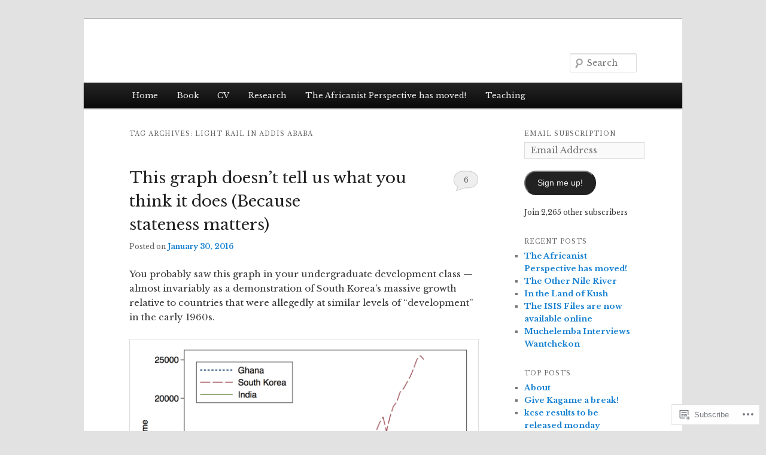

--- FILE ---
content_type: text/html; charset=UTF-8
request_url: https://kenopalo.com/tag/light-rail-in-addis-ababa/
body_size: 25670
content:
<!DOCTYPE html>
<!--[if IE 6]>
<html id="ie6" lang="en">
<![endif]-->
<!--[if IE 7]>
<html id="ie7" lang="en">
<![endif]-->
<!--[if IE 8]>
<html id="ie8" lang="en">
<![endif]-->
<!--[if !(IE 6) & !(IE 7) & !(IE 8)]><!-->
<html lang="en">
<!--<![endif]-->
<head>
<meta charset="UTF-8" />
<meta name="viewport" content="width=device-width" />
<title>
light rail in addis ababa | 	</title>
<link rel="profile" href="https://gmpg.org/xfn/11" />
<link rel="stylesheet" type="text/css" media="all" href="https://s0.wp.com/wp-content/themes/pub/twentyeleven/style.css?m=1741693348i&amp;ver=20190507" />
<link rel="pingback" href="https://kenopalo.com/xmlrpc.php">
<!--[if lt IE 9]>
<script src="https://s0.wp.com/wp-content/themes/pub/twentyeleven/js/html5.js?m=1394055389i&amp;ver=3.7.0" type="text/javascript"></script>
<![endif]-->
<script type="text/javascript">
  WebFontConfig = {"google":{"families":["Libre+Baskerville:r:latin,latin-ext","Libre+Baskerville:r,i,b,bi:latin,latin-ext"]},"api_url":"https:\/\/fonts-api.wp.com\/css"};
  (function() {
    var wf = document.createElement('script');
    wf.src = '/wp-content/plugins/custom-fonts/js/webfont.js';
    wf.type = 'text/javascript';
    wf.async = 'true';
    var s = document.getElementsByTagName('script')[0];
    s.parentNode.insertBefore(wf, s);
	})();
</script><style id="jetpack-custom-fonts-css">.wf-active #site-title{font-family:"Libre Baskerville",serif;font-style:normal;font-weight:400}.wf-active #site-title a{font-weight:400;font-style:normal}@media print{.wf-active #site-title a{font-style:normal;font-weight:400}}.wf-active blockquote, .wf-active body{font-family:"Libre Baskerville",serif}.wf-active body, .wf-active input, .wf-active textarea{font-family:"Libre Baskerville",serif}.wf-active blockquote{font-family:"Libre Baskerville",serif}.wf-active blockquote cite{font-family:"Libre Baskerville",serif}.wf-active .gallery-caption, .wf-active .wp-caption .wp-caption-text{font-family:"Libre Baskerville",serif}.wf-active .entry-header .comments-link .leave-reply{font-family:"Libre Baskerville",serif}.wf-active h1, .wf-active h2, .wf-active h3, .wf-active h4, .wf-active h5, .wf-active h6{font-family:"Libre Baskerville",serif;font-style:normal;font-weight:400}.wf-active .page-title{font-weight:400;font-style:normal}.wf-active .entry-title{font-weight:400;font-style:normal}.wf-active .comment-content h1, .wf-active .comment-content h2, .wf-active .entry-content h1, .wf-active .entry-content h2{font-weight:400;font-style:normal}.wf-active .comment-content h3, .wf-active .entry-content h3{font-style:normal;font-weight:400}.wf-active #author-description h2{font-weight:400;font-style:normal}.wf-active .singular .entry-title{font-weight:400;font-style:normal}.wf-active .error404 .widgettitle{font-style:normal;font-weight:400}.wf-active h1.showcase-heading{font-weight:400;font-style:normal}.wf-active section.recent-posts .other-recent-posts .entry-title{font-style:normal;font-weight:400}.wf-active .widget-title{font-weight:400;font-style:normal}.wf-active .widget_twentyeleven_ephemera .widget-entry-title{font-weight:400;font-style:normal}.wf-active #comments-title{font-weight:400;font-style:normal}.wf-active #reply-title{font-weight:400;font-style:normal}@media print{.wf-active .entry-title, .wf-active .singular .entry-title{font-style:normal;font-weight:400}}</style>
<meta name='robots' content='max-image-preview:large' />

<!-- Async WordPress.com Remote Login -->
<script id="wpcom_remote_login_js">
var wpcom_remote_login_extra_auth = '';
function wpcom_remote_login_remove_dom_node_id( element_id ) {
	var dom_node = document.getElementById( element_id );
	if ( dom_node ) { dom_node.parentNode.removeChild( dom_node ); }
}
function wpcom_remote_login_remove_dom_node_classes( class_name ) {
	var dom_nodes = document.querySelectorAll( '.' + class_name );
	for ( var i = 0; i < dom_nodes.length; i++ ) {
		dom_nodes[ i ].parentNode.removeChild( dom_nodes[ i ] );
	}
}
function wpcom_remote_login_final_cleanup() {
	wpcom_remote_login_remove_dom_node_classes( "wpcom_remote_login_msg" );
	wpcom_remote_login_remove_dom_node_id( "wpcom_remote_login_key" );
	wpcom_remote_login_remove_dom_node_id( "wpcom_remote_login_validate" );
	wpcom_remote_login_remove_dom_node_id( "wpcom_remote_login_js" );
	wpcom_remote_login_remove_dom_node_id( "wpcom_request_access_iframe" );
	wpcom_remote_login_remove_dom_node_id( "wpcom_request_access_styles" );
}

// Watch for messages back from the remote login
window.addEventListener( "message", function( e ) {
	if ( e.origin === "https://r-login.wordpress.com" ) {
		var data = {};
		try {
			data = JSON.parse( e.data );
		} catch( e ) {
			wpcom_remote_login_final_cleanup();
			return;
		}

		if ( data.msg === 'LOGIN' ) {
			// Clean up the login check iframe
			wpcom_remote_login_remove_dom_node_id( "wpcom_remote_login_key" );

			var id_regex = new RegExp( /^[0-9]+$/ );
			var token_regex = new RegExp( /^.*|.*|.*$/ );
			if (
				token_regex.test( data.token )
				&& id_regex.test( data.wpcomid )
			) {
				// We have everything we need to ask for a login
				var script = document.createElement( "script" );
				script.setAttribute( "id", "wpcom_remote_login_validate" );
				script.src = '/remote-login.php?wpcom_remote_login=validate'
					+ '&wpcomid=' + data.wpcomid
					+ '&token=' + encodeURIComponent( data.token )
					+ '&host=' + window.location.protocol
					+ '//' + window.location.hostname
					+ '&postid=15182'
					+ '&is_singular=';
				document.body.appendChild( script );
			}

			return;
		}

		// Safari ITP, not logged in, so redirect
		if ( data.msg === 'LOGIN-REDIRECT' ) {
			window.location = 'https://wordpress.com/log-in?redirect_to=' + window.location.href;
			return;
		}

		// Safari ITP, storage access failed, remove the request
		if ( data.msg === 'LOGIN-REMOVE' ) {
			var css_zap = 'html { -webkit-transition: margin-top 1s; transition: margin-top 1s; } /* 9001 */ html { margin-top: 0 !important; } * html body { margin-top: 0 !important; } @media screen and ( max-width: 782px ) { html { margin-top: 0 !important; } * html body { margin-top: 0 !important; } }';
			var style_zap = document.createElement( 'style' );
			style_zap.type = 'text/css';
			style_zap.appendChild( document.createTextNode( css_zap ) );
			document.body.appendChild( style_zap );

			var e = document.getElementById( 'wpcom_request_access_iframe' );
			e.parentNode.removeChild( e );

			document.cookie = 'wordpress_com_login_access=denied; path=/; max-age=31536000';

			return;
		}

		// Safari ITP
		if ( data.msg === 'REQUEST_ACCESS' ) {
			console.log( 'request access: safari' );

			// Check ITP iframe enable/disable knob
			if ( wpcom_remote_login_extra_auth !== 'safari_itp_iframe' ) {
				return;
			}

			// If we are in a "private window" there is no ITP.
			var private_window = false;
			try {
				var opendb = window.openDatabase( null, null, null, null );
			} catch( e ) {
				private_window = true;
			}

			if ( private_window ) {
				console.log( 'private window' );
				return;
			}

			var iframe = document.createElement( 'iframe' );
			iframe.id = 'wpcom_request_access_iframe';
			iframe.setAttribute( 'scrolling', 'no' );
			iframe.setAttribute( 'sandbox', 'allow-storage-access-by-user-activation allow-scripts allow-same-origin allow-top-navigation-by-user-activation' );
			iframe.src = 'https://r-login.wordpress.com/remote-login.php?wpcom_remote_login=request_access&origin=' + encodeURIComponent( data.origin ) + '&wpcomid=' + encodeURIComponent( data.wpcomid );

			var css = 'html { -webkit-transition: margin-top 1s; transition: margin-top 1s; } /* 9001 */ html { margin-top: 46px !important; } * html body { margin-top: 46px !important; } @media screen and ( max-width: 660px ) { html { margin-top: 71px !important; } * html body { margin-top: 71px !important; } #wpcom_request_access_iframe { display: block; height: 71px !important; } } #wpcom_request_access_iframe { border: 0px; height: 46px; position: fixed; top: 0; left: 0; width: 100%; min-width: 100%; z-index: 99999; background: #23282d; } ';

			var style = document.createElement( 'style' );
			style.type = 'text/css';
			style.id = 'wpcom_request_access_styles';
			style.appendChild( document.createTextNode( css ) );
			document.body.appendChild( style );

			document.body.appendChild( iframe );
		}

		if ( data.msg === 'DONE' ) {
			wpcom_remote_login_final_cleanup();
		}
	}
}, false );

// Inject the remote login iframe after the page has had a chance to load
// more critical resources
window.addEventListener( "DOMContentLoaded", function( e ) {
	var iframe = document.createElement( "iframe" );
	iframe.style.display = "none";
	iframe.setAttribute( "scrolling", "no" );
	iframe.setAttribute( "id", "wpcom_remote_login_key" );
	iframe.src = "https://r-login.wordpress.com/remote-login.php"
		+ "?wpcom_remote_login=key"
		+ "&origin=aHR0cHM6Ly9rZW5vcGFsby5jb20%3D"
		+ "&wpcomid=2271139"
		+ "&time=" + Math.floor( Date.now() / 1000 );
	document.body.appendChild( iframe );
}, false );
</script>
<link rel='dns-prefetch' href='//s0.wp.com' />
<link rel="alternate" type="application/rss+xml" title=" &raquo; Feed" href="https://kenopalo.com/feed/" />
<link rel="alternate" type="application/rss+xml" title=" &raquo; Comments Feed" href="https://kenopalo.com/comments/feed/" />
<link rel="alternate" type="application/rss+xml" title=" &raquo; light rail in addis ababa Tag Feed" href="https://kenopalo.com/tag/light-rail-in-addis-ababa/feed/" />
	<script type="text/javascript">
		/* <![CDATA[ */
		function addLoadEvent(func) {
			var oldonload = window.onload;
			if (typeof window.onload != 'function') {
				window.onload = func;
			} else {
				window.onload = function () {
					oldonload();
					func();
				}
			}
		}
		/* ]]> */
	</script>
	<link crossorigin='anonymous' rel='stylesheet' id='all-css-0-1' href='/wp-content/mu-plugins/likes/jetpack-likes.css?m=1743883414i&cssminify=yes' type='text/css' media='all' />
<style id='wp-emoji-styles-inline-css'>

	img.wp-smiley, img.emoji {
		display: inline !important;
		border: none !important;
		box-shadow: none !important;
		height: 1em !important;
		width: 1em !important;
		margin: 0 0.07em !important;
		vertical-align: -0.1em !important;
		background: none !important;
		padding: 0 !important;
	}
/*# sourceURL=wp-emoji-styles-inline-css */
</style>
<link crossorigin='anonymous' rel='stylesheet' id='all-css-2-1' href='/wp-content/plugins/gutenberg-core/v22.2.0/build/styles/block-library/style.css?m=1764855221i&cssminify=yes' type='text/css' media='all' />
<style id='wp-block-library-inline-css'>
.has-text-align-justify {
	text-align:justify;
}
.has-text-align-justify{text-align:justify;}

/*# sourceURL=wp-block-library-inline-css */
</style><style id='global-styles-inline-css'>
:root{--wp--preset--aspect-ratio--square: 1;--wp--preset--aspect-ratio--4-3: 4/3;--wp--preset--aspect-ratio--3-4: 3/4;--wp--preset--aspect-ratio--3-2: 3/2;--wp--preset--aspect-ratio--2-3: 2/3;--wp--preset--aspect-ratio--16-9: 16/9;--wp--preset--aspect-ratio--9-16: 9/16;--wp--preset--color--black: #000;--wp--preset--color--cyan-bluish-gray: #abb8c3;--wp--preset--color--white: #fff;--wp--preset--color--pale-pink: #f78da7;--wp--preset--color--vivid-red: #cf2e2e;--wp--preset--color--luminous-vivid-orange: #ff6900;--wp--preset--color--luminous-vivid-amber: #fcb900;--wp--preset--color--light-green-cyan: #7bdcb5;--wp--preset--color--vivid-green-cyan: #00d084;--wp--preset--color--pale-cyan-blue: #8ed1fc;--wp--preset--color--vivid-cyan-blue: #0693e3;--wp--preset--color--vivid-purple: #9b51e0;--wp--preset--color--blue: #1982d1;--wp--preset--color--dark-gray: #373737;--wp--preset--color--medium-gray: #666;--wp--preset--color--light-gray: #e2e2e2;--wp--preset--gradient--vivid-cyan-blue-to-vivid-purple: linear-gradient(135deg,rgb(6,147,227) 0%,rgb(155,81,224) 100%);--wp--preset--gradient--light-green-cyan-to-vivid-green-cyan: linear-gradient(135deg,rgb(122,220,180) 0%,rgb(0,208,130) 100%);--wp--preset--gradient--luminous-vivid-amber-to-luminous-vivid-orange: linear-gradient(135deg,rgb(252,185,0) 0%,rgb(255,105,0) 100%);--wp--preset--gradient--luminous-vivid-orange-to-vivid-red: linear-gradient(135deg,rgb(255,105,0) 0%,rgb(207,46,46) 100%);--wp--preset--gradient--very-light-gray-to-cyan-bluish-gray: linear-gradient(135deg,rgb(238,238,238) 0%,rgb(169,184,195) 100%);--wp--preset--gradient--cool-to-warm-spectrum: linear-gradient(135deg,rgb(74,234,220) 0%,rgb(151,120,209) 20%,rgb(207,42,186) 40%,rgb(238,44,130) 60%,rgb(251,105,98) 80%,rgb(254,248,76) 100%);--wp--preset--gradient--blush-light-purple: linear-gradient(135deg,rgb(255,206,236) 0%,rgb(152,150,240) 100%);--wp--preset--gradient--blush-bordeaux: linear-gradient(135deg,rgb(254,205,165) 0%,rgb(254,45,45) 50%,rgb(107,0,62) 100%);--wp--preset--gradient--luminous-dusk: linear-gradient(135deg,rgb(255,203,112) 0%,rgb(199,81,192) 50%,rgb(65,88,208) 100%);--wp--preset--gradient--pale-ocean: linear-gradient(135deg,rgb(255,245,203) 0%,rgb(182,227,212) 50%,rgb(51,167,181) 100%);--wp--preset--gradient--electric-grass: linear-gradient(135deg,rgb(202,248,128) 0%,rgb(113,206,126) 100%);--wp--preset--gradient--midnight: linear-gradient(135deg,rgb(2,3,129) 0%,rgb(40,116,252) 100%);--wp--preset--font-size--small: 13px;--wp--preset--font-size--medium: 20px;--wp--preset--font-size--large: 36px;--wp--preset--font-size--x-large: 42px;--wp--preset--font-family--albert-sans: 'Albert Sans', sans-serif;--wp--preset--font-family--alegreya: Alegreya, serif;--wp--preset--font-family--arvo: Arvo, serif;--wp--preset--font-family--bodoni-moda: 'Bodoni Moda', serif;--wp--preset--font-family--bricolage-grotesque: 'Bricolage Grotesque', sans-serif;--wp--preset--font-family--cabin: Cabin, sans-serif;--wp--preset--font-family--chivo: Chivo, sans-serif;--wp--preset--font-family--commissioner: Commissioner, sans-serif;--wp--preset--font-family--cormorant: Cormorant, serif;--wp--preset--font-family--courier-prime: 'Courier Prime', monospace;--wp--preset--font-family--crimson-pro: 'Crimson Pro', serif;--wp--preset--font-family--dm-mono: 'DM Mono', monospace;--wp--preset--font-family--dm-sans: 'DM Sans', sans-serif;--wp--preset--font-family--dm-serif-display: 'DM Serif Display', serif;--wp--preset--font-family--domine: Domine, serif;--wp--preset--font-family--eb-garamond: 'EB Garamond', serif;--wp--preset--font-family--epilogue: Epilogue, sans-serif;--wp--preset--font-family--fahkwang: Fahkwang, sans-serif;--wp--preset--font-family--figtree: Figtree, sans-serif;--wp--preset--font-family--fira-sans: 'Fira Sans', sans-serif;--wp--preset--font-family--fjalla-one: 'Fjalla One', sans-serif;--wp--preset--font-family--fraunces: Fraunces, serif;--wp--preset--font-family--gabarito: Gabarito, system-ui;--wp--preset--font-family--ibm-plex-mono: 'IBM Plex Mono', monospace;--wp--preset--font-family--ibm-plex-sans: 'IBM Plex Sans', sans-serif;--wp--preset--font-family--ibarra-real-nova: 'Ibarra Real Nova', serif;--wp--preset--font-family--instrument-serif: 'Instrument Serif', serif;--wp--preset--font-family--inter: Inter, sans-serif;--wp--preset--font-family--josefin-sans: 'Josefin Sans', sans-serif;--wp--preset--font-family--jost: Jost, sans-serif;--wp--preset--font-family--libre-baskerville: 'Libre Baskerville', serif;--wp--preset--font-family--libre-franklin: 'Libre Franklin', sans-serif;--wp--preset--font-family--literata: Literata, serif;--wp--preset--font-family--lora: Lora, serif;--wp--preset--font-family--merriweather: Merriweather, serif;--wp--preset--font-family--montserrat: Montserrat, sans-serif;--wp--preset--font-family--newsreader: Newsreader, serif;--wp--preset--font-family--noto-sans-mono: 'Noto Sans Mono', sans-serif;--wp--preset--font-family--nunito: Nunito, sans-serif;--wp--preset--font-family--open-sans: 'Open Sans', sans-serif;--wp--preset--font-family--overpass: Overpass, sans-serif;--wp--preset--font-family--pt-serif: 'PT Serif', serif;--wp--preset--font-family--petrona: Petrona, serif;--wp--preset--font-family--piazzolla: Piazzolla, serif;--wp--preset--font-family--playfair-display: 'Playfair Display', serif;--wp--preset--font-family--plus-jakarta-sans: 'Plus Jakarta Sans', sans-serif;--wp--preset--font-family--poppins: Poppins, sans-serif;--wp--preset--font-family--raleway: Raleway, sans-serif;--wp--preset--font-family--roboto: Roboto, sans-serif;--wp--preset--font-family--roboto-slab: 'Roboto Slab', serif;--wp--preset--font-family--rubik: Rubik, sans-serif;--wp--preset--font-family--rufina: Rufina, serif;--wp--preset--font-family--sora: Sora, sans-serif;--wp--preset--font-family--source-sans-3: 'Source Sans 3', sans-serif;--wp--preset--font-family--source-serif-4: 'Source Serif 4', serif;--wp--preset--font-family--space-mono: 'Space Mono', monospace;--wp--preset--font-family--syne: Syne, sans-serif;--wp--preset--font-family--texturina: Texturina, serif;--wp--preset--font-family--urbanist: Urbanist, sans-serif;--wp--preset--font-family--work-sans: 'Work Sans', sans-serif;--wp--preset--spacing--20: 0.44rem;--wp--preset--spacing--30: 0.67rem;--wp--preset--spacing--40: 1rem;--wp--preset--spacing--50: 1.5rem;--wp--preset--spacing--60: 2.25rem;--wp--preset--spacing--70: 3.38rem;--wp--preset--spacing--80: 5.06rem;--wp--preset--shadow--natural: 6px 6px 9px rgba(0, 0, 0, 0.2);--wp--preset--shadow--deep: 12px 12px 50px rgba(0, 0, 0, 0.4);--wp--preset--shadow--sharp: 6px 6px 0px rgba(0, 0, 0, 0.2);--wp--preset--shadow--outlined: 6px 6px 0px -3px rgb(255, 255, 255), 6px 6px rgb(0, 0, 0);--wp--preset--shadow--crisp: 6px 6px 0px rgb(0, 0, 0);}:where(.is-layout-flex){gap: 0.5em;}:where(.is-layout-grid){gap: 0.5em;}body .is-layout-flex{display: flex;}.is-layout-flex{flex-wrap: wrap;align-items: center;}.is-layout-flex > :is(*, div){margin: 0;}body .is-layout-grid{display: grid;}.is-layout-grid > :is(*, div){margin: 0;}:where(.wp-block-columns.is-layout-flex){gap: 2em;}:where(.wp-block-columns.is-layout-grid){gap: 2em;}:where(.wp-block-post-template.is-layout-flex){gap: 1.25em;}:where(.wp-block-post-template.is-layout-grid){gap: 1.25em;}.has-black-color{color: var(--wp--preset--color--black) !important;}.has-cyan-bluish-gray-color{color: var(--wp--preset--color--cyan-bluish-gray) !important;}.has-white-color{color: var(--wp--preset--color--white) !important;}.has-pale-pink-color{color: var(--wp--preset--color--pale-pink) !important;}.has-vivid-red-color{color: var(--wp--preset--color--vivid-red) !important;}.has-luminous-vivid-orange-color{color: var(--wp--preset--color--luminous-vivid-orange) !important;}.has-luminous-vivid-amber-color{color: var(--wp--preset--color--luminous-vivid-amber) !important;}.has-light-green-cyan-color{color: var(--wp--preset--color--light-green-cyan) !important;}.has-vivid-green-cyan-color{color: var(--wp--preset--color--vivid-green-cyan) !important;}.has-pale-cyan-blue-color{color: var(--wp--preset--color--pale-cyan-blue) !important;}.has-vivid-cyan-blue-color{color: var(--wp--preset--color--vivid-cyan-blue) !important;}.has-vivid-purple-color{color: var(--wp--preset--color--vivid-purple) !important;}.has-black-background-color{background-color: var(--wp--preset--color--black) !important;}.has-cyan-bluish-gray-background-color{background-color: var(--wp--preset--color--cyan-bluish-gray) !important;}.has-white-background-color{background-color: var(--wp--preset--color--white) !important;}.has-pale-pink-background-color{background-color: var(--wp--preset--color--pale-pink) !important;}.has-vivid-red-background-color{background-color: var(--wp--preset--color--vivid-red) !important;}.has-luminous-vivid-orange-background-color{background-color: var(--wp--preset--color--luminous-vivid-orange) !important;}.has-luminous-vivid-amber-background-color{background-color: var(--wp--preset--color--luminous-vivid-amber) !important;}.has-light-green-cyan-background-color{background-color: var(--wp--preset--color--light-green-cyan) !important;}.has-vivid-green-cyan-background-color{background-color: var(--wp--preset--color--vivid-green-cyan) !important;}.has-pale-cyan-blue-background-color{background-color: var(--wp--preset--color--pale-cyan-blue) !important;}.has-vivid-cyan-blue-background-color{background-color: var(--wp--preset--color--vivid-cyan-blue) !important;}.has-vivid-purple-background-color{background-color: var(--wp--preset--color--vivid-purple) !important;}.has-black-border-color{border-color: var(--wp--preset--color--black) !important;}.has-cyan-bluish-gray-border-color{border-color: var(--wp--preset--color--cyan-bluish-gray) !important;}.has-white-border-color{border-color: var(--wp--preset--color--white) !important;}.has-pale-pink-border-color{border-color: var(--wp--preset--color--pale-pink) !important;}.has-vivid-red-border-color{border-color: var(--wp--preset--color--vivid-red) !important;}.has-luminous-vivid-orange-border-color{border-color: var(--wp--preset--color--luminous-vivid-orange) !important;}.has-luminous-vivid-amber-border-color{border-color: var(--wp--preset--color--luminous-vivid-amber) !important;}.has-light-green-cyan-border-color{border-color: var(--wp--preset--color--light-green-cyan) !important;}.has-vivid-green-cyan-border-color{border-color: var(--wp--preset--color--vivid-green-cyan) !important;}.has-pale-cyan-blue-border-color{border-color: var(--wp--preset--color--pale-cyan-blue) !important;}.has-vivid-cyan-blue-border-color{border-color: var(--wp--preset--color--vivid-cyan-blue) !important;}.has-vivid-purple-border-color{border-color: var(--wp--preset--color--vivid-purple) !important;}.has-vivid-cyan-blue-to-vivid-purple-gradient-background{background: var(--wp--preset--gradient--vivid-cyan-blue-to-vivid-purple) !important;}.has-light-green-cyan-to-vivid-green-cyan-gradient-background{background: var(--wp--preset--gradient--light-green-cyan-to-vivid-green-cyan) !important;}.has-luminous-vivid-amber-to-luminous-vivid-orange-gradient-background{background: var(--wp--preset--gradient--luminous-vivid-amber-to-luminous-vivid-orange) !important;}.has-luminous-vivid-orange-to-vivid-red-gradient-background{background: var(--wp--preset--gradient--luminous-vivid-orange-to-vivid-red) !important;}.has-very-light-gray-to-cyan-bluish-gray-gradient-background{background: var(--wp--preset--gradient--very-light-gray-to-cyan-bluish-gray) !important;}.has-cool-to-warm-spectrum-gradient-background{background: var(--wp--preset--gradient--cool-to-warm-spectrum) !important;}.has-blush-light-purple-gradient-background{background: var(--wp--preset--gradient--blush-light-purple) !important;}.has-blush-bordeaux-gradient-background{background: var(--wp--preset--gradient--blush-bordeaux) !important;}.has-luminous-dusk-gradient-background{background: var(--wp--preset--gradient--luminous-dusk) !important;}.has-pale-ocean-gradient-background{background: var(--wp--preset--gradient--pale-ocean) !important;}.has-electric-grass-gradient-background{background: var(--wp--preset--gradient--electric-grass) !important;}.has-midnight-gradient-background{background: var(--wp--preset--gradient--midnight) !important;}.has-small-font-size{font-size: var(--wp--preset--font-size--small) !important;}.has-medium-font-size{font-size: var(--wp--preset--font-size--medium) !important;}.has-large-font-size{font-size: var(--wp--preset--font-size--large) !important;}.has-x-large-font-size{font-size: var(--wp--preset--font-size--x-large) !important;}.has-albert-sans-font-family{font-family: var(--wp--preset--font-family--albert-sans) !important;}.has-alegreya-font-family{font-family: var(--wp--preset--font-family--alegreya) !important;}.has-arvo-font-family{font-family: var(--wp--preset--font-family--arvo) !important;}.has-bodoni-moda-font-family{font-family: var(--wp--preset--font-family--bodoni-moda) !important;}.has-bricolage-grotesque-font-family{font-family: var(--wp--preset--font-family--bricolage-grotesque) !important;}.has-cabin-font-family{font-family: var(--wp--preset--font-family--cabin) !important;}.has-chivo-font-family{font-family: var(--wp--preset--font-family--chivo) !important;}.has-commissioner-font-family{font-family: var(--wp--preset--font-family--commissioner) !important;}.has-cormorant-font-family{font-family: var(--wp--preset--font-family--cormorant) !important;}.has-courier-prime-font-family{font-family: var(--wp--preset--font-family--courier-prime) !important;}.has-crimson-pro-font-family{font-family: var(--wp--preset--font-family--crimson-pro) !important;}.has-dm-mono-font-family{font-family: var(--wp--preset--font-family--dm-mono) !important;}.has-dm-sans-font-family{font-family: var(--wp--preset--font-family--dm-sans) !important;}.has-dm-serif-display-font-family{font-family: var(--wp--preset--font-family--dm-serif-display) !important;}.has-domine-font-family{font-family: var(--wp--preset--font-family--domine) !important;}.has-eb-garamond-font-family{font-family: var(--wp--preset--font-family--eb-garamond) !important;}.has-epilogue-font-family{font-family: var(--wp--preset--font-family--epilogue) !important;}.has-fahkwang-font-family{font-family: var(--wp--preset--font-family--fahkwang) !important;}.has-figtree-font-family{font-family: var(--wp--preset--font-family--figtree) !important;}.has-fira-sans-font-family{font-family: var(--wp--preset--font-family--fira-sans) !important;}.has-fjalla-one-font-family{font-family: var(--wp--preset--font-family--fjalla-one) !important;}.has-fraunces-font-family{font-family: var(--wp--preset--font-family--fraunces) !important;}.has-gabarito-font-family{font-family: var(--wp--preset--font-family--gabarito) !important;}.has-ibm-plex-mono-font-family{font-family: var(--wp--preset--font-family--ibm-plex-mono) !important;}.has-ibm-plex-sans-font-family{font-family: var(--wp--preset--font-family--ibm-plex-sans) !important;}.has-ibarra-real-nova-font-family{font-family: var(--wp--preset--font-family--ibarra-real-nova) !important;}.has-instrument-serif-font-family{font-family: var(--wp--preset--font-family--instrument-serif) !important;}.has-inter-font-family{font-family: var(--wp--preset--font-family--inter) !important;}.has-josefin-sans-font-family{font-family: var(--wp--preset--font-family--josefin-sans) !important;}.has-jost-font-family{font-family: var(--wp--preset--font-family--jost) !important;}.has-libre-baskerville-font-family{font-family: var(--wp--preset--font-family--libre-baskerville) !important;}.has-libre-franklin-font-family{font-family: var(--wp--preset--font-family--libre-franklin) !important;}.has-literata-font-family{font-family: var(--wp--preset--font-family--literata) !important;}.has-lora-font-family{font-family: var(--wp--preset--font-family--lora) !important;}.has-merriweather-font-family{font-family: var(--wp--preset--font-family--merriweather) !important;}.has-montserrat-font-family{font-family: var(--wp--preset--font-family--montserrat) !important;}.has-newsreader-font-family{font-family: var(--wp--preset--font-family--newsreader) !important;}.has-noto-sans-mono-font-family{font-family: var(--wp--preset--font-family--noto-sans-mono) !important;}.has-nunito-font-family{font-family: var(--wp--preset--font-family--nunito) !important;}.has-open-sans-font-family{font-family: var(--wp--preset--font-family--open-sans) !important;}.has-overpass-font-family{font-family: var(--wp--preset--font-family--overpass) !important;}.has-pt-serif-font-family{font-family: var(--wp--preset--font-family--pt-serif) !important;}.has-petrona-font-family{font-family: var(--wp--preset--font-family--petrona) !important;}.has-piazzolla-font-family{font-family: var(--wp--preset--font-family--piazzolla) !important;}.has-playfair-display-font-family{font-family: var(--wp--preset--font-family--playfair-display) !important;}.has-plus-jakarta-sans-font-family{font-family: var(--wp--preset--font-family--plus-jakarta-sans) !important;}.has-poppins-font-family{font-family: var(--wp--preset--font-family--poppins) !important;}.has-raleway-font-family{font-family: var(--wp--preset--font-family--raleway) !important;}.has-roboto-font-family{font-family: var(--wp--preset--font-family--roboto) !important;}.has-roboto-slab-font-family{font-family: var(--wp--preset--font-family--roboto-slab) !important;}.has-rubik-font-family{font-family: var(--wp--preset--font-family--rubik) !important;}.has-rufina-font-family{font-family: var(--wp--preset--font-family--rufina) !important;}.has-sora-font-family{font-family: var(--wp--preset--font-family--sora) !important;}.has-source-sans-3-font-family{font-family: var(--wp--preset--font-family--source-sans-3) !important;}.has-source-serif-4-font-family{font-family: var(--wp--preset--font-family--source-serif-4) !important;}.has-space-mono-font-family{font-family: var(--wp--preset--font-family--space-mono) !important;}.has-syne-font-family{font-family: var(--wp--preset--font-family--syne) !important;}.has-texturina-font-family{font-family: var(--wp--preset--font-family--texturina) !important;}.has-urbanist-font-family{font-family: var(--wp--preset--font-family--urbanist) !important;}.has-work-sans-font-family{font-family: var(--wp--preset--font-family--work-sans) !important;}
/*# sourceURL=global-styles-inline-css */
</style>

<style id='classic-theme-styles-inline-css'>
/*! This file is auto-generated */
.wp-block-button__link{color:#fff;background-color:#32373c;border-radius:9999px;box-shadow:none;text-decoration:none;padding:calc(.667em + 2px) calc(1.333em + 2px);font-size:1.125em}.wp-block-file__button{background:#32373c;color:#fff;text-decoration:none}
/*# sourceURL=/wp-includes/css/classic-themes.min.css */
</style>
<link crossorigin='anonymous' rel='stylesheet' id='all-css-4-1' href='/_static/??-eJyNj90KwjAMhV/ILHSKzgvxWWwXZrXtypJu7u3tNvwBYXgTwuF8OTk4RDBtEAqC0aXGBkbTateaO2NZqKpQwNZHR9BRX+ywtixvB7CMjgrDvMGvQz7B51ZHWffxIpPDU20v5Mhn2xo22LohyTi/dhB6rCMxx4DWsSNmyNPb5EGuOYt/uEXGmDTKkIUx/9RTwKXW3/a5PszJE3P2J7WvVLUty+Ph9gTyFIFK&cssminify=yes' type='text/css' media='all' />
<style id='jetpack_facebook_likebox-inline-css'>
.widget_facebook_likebox {
	overflow: hidden;
}

/*# sourceURL=/wp-content/mu-plugins/jetpack-plugin/sun/modules/widgets/facebook-likebox/style.css */
</style>
<link crossorigin='anonymous' rel='stylesheet' id='all-css-6-1' href='/_static/??-eJzTLy/QTc7PK0nNK9HPLdUtyClNz8wr1i9KTcrJTwcy0/WTi5G5ekCujj52Temp+bo5+cmJJZn5eSgc3bScxMwikFb7XFtDE1NLExMLc0OTLACohS2q&cssminify=yes' type='text/css' media='all' />
<style id='jetpack-global-styles-frontend-style-inline-css'>
:root { --font-headings: unset; --font-base: unset; --font-headings-default: -apple-system,BlinkMacSystemFont,"Segoe UI",Roboto,Oxygen-Sans,Ubuntu,Cantarell,"Helvetica Neue",sans-serif; --font-base-default: -apple-system,BlinkMacSystemFont,"Segoe UI",Roboto,Oxygen-Sans,Ubuntu,Cantarell,"Helvetica Neue",sans-serif;}
/*# sourceURL=jetpack-global-styles-frontend-style-inline-css */
</style>
<link crossorigin='anonymous' rel='stylesheet' id='all-css-8-1' href='/_static/??-eJyNjcsKAjEMRX/IGtQZBxfip0hMS9sxTYppGfx7H7gRN+7ugcs5sFRHKi1Ig9Jd5R6zGMyhVaTrh8G6QFHfORhYwlvw6P39PbPENZmt4G/ROQuBKWVkxxrVvuBH1lIoz2waILJekF+HUzlupnG3nQ77YZwfuRJIaQ==&cssminify=yes' type='text/css' media='all' />
<script type="text/javascript" id="wpcom-actionbar-placeholder-js-extra">
/* <![CDATA[ */
var actionbardata = {"siteID":"2271139","postID":"0","siteURL":"https://kenopalo.com","xhrURL":"https://kenopalo.com/wp-admin/admin-ajax.php","nonce":"8a5ce914b8","isLoggedIn":"","statusMessage":"","subsEmailDefault":"instantly","proxyScriptUrl":"https://s0.wp.com/wp-content/js/wpcom-proxy-request.js?m=1513050504i&amp;ver=20211021","i18n":{"followedText":"New posts from this site will now appear in your \u003Ca href=\"https://wordpress.com/reader\"\u003EReader\u003C/a\u003E","foldBar":"Collapse this bar","unfoldBar":"Expand this bar","shortLinkCopied":"Shortlink copied to clipboard."}};
//# sourceURL=wpcom-actionbar-placeholder-js-extra
/* ]]> */
</script>
<script type="text/javascript" id="jetpack-mu-wpcom-settings-js-before">
/* <![CDATA[ */
var JETPACK_MU_WPCOM_SETTINGS = {"assetsUrl":"https://s0.wp.com/wp-content/mu-plugins/jetpack-mu-wpcom-plugin/sun/jetpack_vendor/automattic/jetpack-mu-wpcom/src/build/"};
//# sourceURL=jetpack-mu-wpcom-settings-js-before
/* ]]> */
</script>
<script crossorigin='anonymous' type='text/javascript'  src='/wp-content/js/rlt-proxy.js?m=1720530689i'></script>
<script type="text/javascript" id="rlt-proxy-js-after">
/* <![CDATA[ */
	rltInitialize( {"token":null,"iframeOrigins":["https:\/\/widgets.wp.com"]} );
//# sourceURL=rlt-proxy-js-after
/* ]]> */
</script>
<link rel="EditURI" type="application/rsd+xml" title="RSD" href="https://kenopalo.wordpress.com/xmlrpc.php?rsd" />
<meta name="generator" content="WordPress.com" />

<!-- Jetpack Open Graph Tags -->
<meta property="og:type" content="website" />
<meta property="og:title" content="light rail in addis ababa" />
<meta property="og:url" content="https://kenopalo.com/tag/light-rail-in-addis-ababa/" />
<meta property="og:image" content="https://s0.wp.com/i/blank.jpg?m=1383295312i" />
<meta property="og:image:width" content="200" />
<meta property="og:image:height" content="200" />
<meta property="og:image:alt" content="" />
<meta property="og:locale" content="en_US" />
<meta name="twitter:creator" content="@kopalo" />
<meta name="twitter:site" content="@kopalo" />

<!-- End Jetpack Open Graph Tags -->
<link rel="shortcut icon" type="image/x-icon" href="https://s0.wp.com/i/favicon.ico?m=1713425267i" sizes="16x16 24x24 32x32 48x48" />
<link rel="icon" type="image/x-icon" href="https://s0.wp.com/i/favicon.ico?m=1713425267i" sizes="16x16 24x24 32x32 48x48" />
<link rel="apple-touch-icon" href="https://s0.wp.com/i/webclip.png?m=1713868326i" />
<link rel='openid.server' href='https://kenopalo.com/?openidserver=1' />
<link rel='openid.delegate' href='https://kenopalo.com/' />
<link rel="search" type="application/opensearchdescription+xml" href="https://kenopalo.com/osd.xml" title="" />
<link rel="search" type="application/opensearchdescription+xml" href="https://s1.wp.com/opensearch.xml" title="WordPress.com" />
		<style type="text/css">
			.recentcomments a {
				display: inline !important;
				padding: 0 !important;
				margin: 0 !important;
			}

			table.recentcommentsavatartop img.avatar, table.recentcommentsavatarend img.avatar {
				border: 0px;
				margin: 0;
			}

			table.recentcommentsavatartop a, table.recentcommentsavatarend a {
				border: 0px !important;
				background-color: transparent !important;
			}

			td.recentcommentsavatarend, td.recentcommentsavatartop {
				padding: 0px 0px 1px 0px;
				margin: 0px;
			}

			td.recentcommentstextend {
				border: none !important;
				padding: 0px 0px 2px 10px;
			}

			.rtl td.recentcommentstextend {
				padding: 0px 10px 2px 0px;
			}

			td.recentcommentstexttop {
				border: none;
				padding: 0px 0px 0px 10px;
			}

			.rtl td.recentcommentstexttop {
				padding: 0px 10px 0px 0px;
			}
		</style>
		<meta name="description" content="Posts about light rail in addis ababa written by Ken Ochieng&#039; Opalo" />
<link crossorigin='anonymous' rel='stylesheet' id='all-css-0-3' href='/_static/??-eJydjtsKwkAMRH/INtQL6oP4KdKmoaTd3YQmy+LfW/ECvqlvc4bhMFC0QklOySHmSkMeOBmM5Nri9GSwnODCCaELgpOBFVaaazRbwdeCKH0OZIDtLNkovDev4kff41Dm0C/YGc6szrJsP6iOnP48WrgfyA1ctFKxJZlfA91t53hq9rvN8dBsm/V4A009eyk=&cssminify=yes' type='text/css' media='all' />
</head>

<body class="archive tag tag-light-rail-in-addis-ababa tag-447754895 wp-embed-responsive wp-theme-pubtwentyeleven customizer-styles-applied single-author two-column right-sidebar jetpack-reblog-enabled">
<div class="skip-link"><a class="assistive-text" href="#content">Skip to primary content</a></div><div class="skip-link"><a class="assistive-text" href="#secondary">Skip to secondary content</a></div><div id="page" class="hfeed">
	<header id="branding">
			<hgroup>
				<h1 id="site-title"><span><a href="https://kenopalo.com/" rel="home"></a></span></h1>
				<h2 id="site-description"></h2>
			</hgroup>

			
									<form method="get" id="searchform" action="https://kenopalo.com/">
		<label for="s" class="assistive-text">Search</label>
		<input type="text" class="field" name="s" id="s" placeholder="Search" />
		<input type="submit" class="submit" name="submit" id="searchsubmit" value="Search" />
	</form>
			
			<nav id="access">
				<h3 class="assistive-text">Main menu</h3>
				<div class="menu"><ul>
<li ><a href="https://kenopalo.com/">Home</a></li><li class="page_item page-item-21448"><a href="https://kenopalo.com/legislative-development/">Book</a></li>
<li class="page_item page-item-22162"><a href="https://kenopalo.com/cv/">CV</a></li>
<li class="page_item page-item-16864"><a href="https://kenopalo.com/research/">Research</a></li>
<li class="page_item page-item-22179 current_page_parent"><a href="https://kenopalo.com/blog/">The Africanist Perspective has&nbsp;moved!</a></li>
<li class="page_item page-item-7109"><a href="https://kenopalo.com/teaching/">Teaching</a></li>
</ul></div>
			</nav><!-- #access -->
	</header><!-- #branding -->


	<div id="main">

		<section id="primary">
			<div id="content" role="main">

			
				<header class="page-header">
					<h1 class="page-title">Tag Archives: <span>light rail in addis ababa</span></h1>

									</header>

				
				
					
	<article id="post-15182" class="post-15182 post type-post status-publish format-standard hentry category-africa tag-ashanti-empire tag-dani-rodrik tag-ethiopia tag-ghana tag-goryeo tag-india tag-joseon tag-light-rail-in-addis-ababa tag-mughal-empire tag-nigeria tag-seoul tag-south-korea tag-stateness-and-development tag-taipei tag-taiwan">
		<header class="entry-header">
						<h1 class="entry-title"><a href="https://kenopalo.com/2016/01/30/this-graph-doesnt-tell-us-what-you-think-it-does-because-stateness-matters/" rel="bookmark">This graph doesn&#8217;t tell us what you think it does (Because stateness&nbsp;matters)</a></h1>
			
						<div class="entry-meta">
				<span class="sep">Posted on </span><a href="https://kenopalo.com/2016/01/30/this-graph-doesnt-tell-us-what-you-think-it-does-because-stateness-matters/" title="6:49 pm" rel="bookmark"><time class="entry-date" datetime="2016-01-30T18:49:34-05:00">January 30, 2016</time></a><span class="by-author"> <span class="sep"> by </span> <span class="author vcard"><a class="url fn n" href="https://kenopalo.com/author/kenopp/" title="View all posts by Ken Ochieng&#039; Opalo" rel="author">Ken Ochieng' Opalo</a></span></span>			</div><!-- .entry-meta -->
			
						<div class="comments-link">
				<a href="https://kenopalo.com/2016/01/30/this-graph-doesnt-tell-us-what-you-think-it-does-because-stateness-matters/#comments">6</a>			</div>
					</header><!-- .entry-header -->

				<div class="entry-content">
			<p>You probably saw this graph in your undergraduate development class &#8212; almost invariably as a demonstration of South Korea&#8217;s massive growth relative to countries that were allegedly at similar levels of &#8220;development&#8221; in the early 1960s.</p>
<p><img data-attachment-id="15183" data-permalink="https://kenopalo.com/2016/01/30/this-graph-doesnt-tell-us-what-you-think-it-does-because-stateness-matters/screen-shot-2016-01-28-at-3-39-29-am/" data-orig-file="https://kenopalo.com/wp-content/uploads/2016/01/screen-shot-2016-01-28-at-3-39-29-am.png" data-orig-size="1236,874" data-comments-opened="1" data-image-meta="{&quot;aperture&quot;:&quot;0&quot;,&quot;credit&quot;:&quot;&quot;,&quot;camera&quot;:&quot;&quot;,&quot;caption&quot;:&quot;&quot;,&quot;created_timestamp&quot;:&quot;0&quot;,&quot;copyright&quot;:&quot;&quot;,&quot;focal_length&quot;:&quot;0&quot;,&quot;iso&quot;:&quot;0&quot;,&quot;shutter_speed&quot;:&quot;0&quot;,&quot;title&quot;:&quot;&quot;,&quot;orientation&quot;:&quot;0&quot;}" data-image-title="Screen Shot 2016-01-28 at 3.39.29 AM" data-image-description="" data-image-caption="" data-medium-file="https://kenopalo.com/wp-content/uploads/2016/01/screen-shot-2016-01-28-at-3-39-29-am.png?w=300" data-large-file="https://kenopalo.com/wp-content/uploads/2016/01/screen-shot-2016-01-28-at-3-39-29-am.png?w=584" class=" size-full wp-image-15183 aligncenter" src="https://kenopalo.com/wp-content/uploads/2016/01/screen-shot-2016-01-28-at-3-39-29-am.png?w=584" alt="Screen Shot 2016-01-28 at 3.39.29 AM"   srcset="https://kenopalo.com/wp-content/uploads/2016/01/screen-shot-2016-01-28-at-3-39-29-am.png 1236w, https://kenopalo.com/wp-content/uploads/2016/01/screen-shot-2016-01-28-at-3-39-29-am.png?w=150&amp;h=106 150w, https://kenopalo.com/wp-content/uploads/2016/01/screen-shot-2016-01-28-at-3-39-29-am.png?w=300&amp;h=212 300w, https://kenopalo.com/wp-content/uploads/2016/01/screen-shot-2016-01-28-at-3-39-29-am.png?w=768&amp;h=543 768w, https://kenopalo.com/wp-content/uploads/2016/01/screen-shot-2016-01-28-at-3-39-29-am.png?w=1024&amp;h=724 1024w" sizes="(max-width: 1236px) 100vw, 1236px" /></p>
<p>But were these countries really at the same level of development as South Korea?</p>
<p>The simple answer is no.</p>
<p>And to know why you need to read <a href="http://link.springer.com/article/10.1023/A:1020827801137#page-1">States and Markets: The Advantage of an Early Start</a>:</p>
<blockquote>
<p style="text-align:justify;">A longer history of statehood might prove favorable to economic development under the circumstances of recent decades for several reasons. There may be learning by doing in the ways of public administration, in which case long-standing states, with larger pools of experienced personnel, may do what they do better than newly formed states. The operation of a state may support the development of attitudes consistent with bureaucratic discipline and hierarchical control, making for greater state (and perhaps more broadly, organizational) effectiveness. An experienced state like China seems to have been capable of fostering basic industrialization and the upgrading of its human capital stock even under institutions of government planning and state property in the 1960s and 1970s, whereas an inexperienced state like Mozambique sowed economic disaster when attempting to pursue similar policies a few years later. Such differences may carry over to a market setting &#8212; contrast, for instance, the late 20th century economic development of Japan and South Korea, modern countries with ancient national histories, with that of the Philippines, a nation that lacked a state before its 16th century colonization by Spain.</p>
</blockquote>
<p>Development is not just about income. It also involves a lot of intangible socio-political variables. Going back to the graph, a key difference in 1960 between Ghana, India, and South Korea was the degree of coherent stateness. On this measure South Korea was way ahead of its developing country peers.</p>
<p>For more on this Dani Rodrik has a delightfully concise take on <a href="http://www.excellentfuture.ca/sites/default/files/How%20Korea%20and%20Taiwan%20grew%20rich.pdf">how South Korea and Taiwan grew rich.</a></p>
<p>Even within Africa, <a href="http://amzn.to/1PpOclm">historical stateness makes a difference in development outcomes</a>. A neat recent example can be found in <a href="https://www.youtube.com/watch?v=CRdG49dZcPw">Ethiopia&#8217;s ability to build a light rail in Addis in record time as Nigeria floundered.</a></p>
<div id="jp-post-flair" class="sharedaddy sd-rating-enabled sd-like-enabled sd-sharing-enabled"><div class="sharedaddy sd-sharing-enabled"><div class="robots-nocontent sd-block sd-social sd-social-icon-text sd-sharing"><h3 class="sd-title">Share this:</h3><div class="sd-content"><ul><li class="share-facebook"><a rel="nofollow noopener noreferrer"
				data-shared="sharing-facebook-15182"
				class="share-facebook sd-button share-icon"
				href="https://kenopalo.com/2016/01/30/this-graph-doesnt-tell-us-what-you-think-it-does-because-stateness-matters/?share=facebook"
				target="_blank"
				aria-labelledby="sharing-facebook-15182"
				>
				<span id="sharing-facebook-15182" hidden>Click to share on Facebook (Opens in new window)</span>
				<span>Facebook</span>
			</a></li><li class="share-twitter"><a rel="nofollow noopener noreferrer"
				data-shared="sharing-twitter-15182"
				class="share-twitter sd-button share-icon"
				href="https://kenopalo.com/2016/01/30/this-graph-doesnt-tell-us-what-you-think-it-does-because-stateness-matters/?share=twitter"
				target="_blank"
				aria-labelledby="sharing-twitter-15182"
				>
				<span id="sharing-twitter-15182" hidden>Click to share on X (Opens in new window)</span>
				<span>X</span>
			</a></li><li class="share-email"><a rel="nofollow noopener noreferrer"
				data-shared="sharing-email-15182"
				class="share-email sd-button share-icon"
				href="mailto:?subject=%5BShared%20Post%5D%20This%20graph%20doesn%27t%20tell%20us%20what%20you%20think%20it%20does%20%28Because%20stateness%20matters%29&#038;body=https%3A%2F%2Fkenopalo.com%2F2016%2F01%2F30%2Fthis-graph-doesnt-tell-us-what-you-think-it-does-because-stateness-matters%2F&#038;share=email"
				target="_blank"
				aria-labelledby="sharing-email-15182"
				data-email-share-error-title="Do you have email set up?" data-email-share-error-text="If you&#039;re having problems sharing via email, you might not have email set up for your browser. You may need to create a new email yourself." data-email-share-nonce="1c81d9bd3b" data-email-share-track-url="https://kenopalo.com/2016/01/30/this-graph-doesnt-tell-us-what-you-think-it-does-because-stateness-matters/?share=email">
				<span id="sharing-email-15182" hidden>Click to email a link to a friend (Opens in new window)</span>
				<span>Email</span>
			</a></li><li class="share-linkedin"><a rel="nofollow noopener noreferrer"
				data-shared="sharing-linkedin-15182"
				class="share-linkedin sd-button share-icon"
				href="https://kenopalo.com/2016/01/30/this-graph-doesnt-tell-us-what-you-think-it-does-because-stateness-matters/?share=linkedin"
				target="_blank"
				aria-labelledby="sharing-linkedin-15182"
				>
				<span id="sharing-linkedin-15182" hidden>Click to share on LinkedIn (Opens in new window)</span>
				<span>LinkedIn</span>
			</a></li><li class="share-reddit"><a rel="nofollow noopener noreferrer"
				data-shared="sharing-reddit-15182"
				class="share-reddit sd-button share-icon"
				href="https://kenopalo.com/2016/01/30/this-graph-doesnt-tell-us-what-you-think-it-does-because-stateness-matters/?share=reddit"
				target="_blank"
				aria-labelledby="sharing-reddit-15182"
				>
				<span id="sharing-reddit-15182" hidden>Click to share on Reddit (Opens in new window)</span>
				<span>Reddit</span>
			</a></li><li class="share-pocket"><a rel="nofollow noopener noreferrer"
				data-shared="sharing-pocket-15182"
				class="share-pocket sd-button share-icon"
				href="https://kenopalo.com/2016/01/30/this-graph-doesnt-tell-us-what-you-think-it-does-because-stateness-matters/?share=pocket"
				target="_blank"
				aria-labelledby="sharing-pocket-15182"
				>
				<span id="sharing-pocket-15182" hidden>Click to share on Pocket (Opens in new window)</span>
				<span>Pocket</span>
			</a></li><li class="share-tumblr"><a rel="nofollow noopener noreferrer"
				data-shared="sharing-tumblr-15182"
				class="share-tumblr sd-button share-icon"
				href="https://kenopalo.com/2016/01/30/this-graph-doesnt-tell-us-what-you-think-it-does-because-stateness-matters/?share=tumblr"
				target="_blank"
				aria-labelledby="sharing-tumblr-15182"
				>
				<span id="sharing-tumblr-15182" hidden>Click to share on Tumblr (Opens in new window)</span>
				<span>Tumblr</span>
			</a></li><li class="share-print"><a rel="nofollow noopener noreferrer"
				data-shared="sharing-print-15182"
				class="share-print sd-button share-icon"
				href="https://kenopalo.com/2016/01/30/this-graph-doesnt-tell-us-what-you-think-it-does-because-stateness-matters/?share=print"
				target="_blank"
				aria-labelledby="sharing-print-15182"
				>
				<span id="sharing-print-15182" hidden>Click to print (Opens in new window)</span>
				<span>Print</span>
			</a></li><li class="share-pinterest"><a rel="nofollow noopener noreferrer"
				data-shared="sharing-pinterest-15182"
				class="share-pinterest sd-button share-icon"
				href="https://kenopalo.com/2016/01/30/this-graph-doesnt-tell-us-what-you-think-it-does-because-stateness-matters/?share=pinterest"
				target="_blank"
				aria-labelledby="sharing-pinterest-15182"
				>
				<span id="sharing-pinterest-15182" hidden>Click to share on Pinterest (Opens in new window)</span>
				<span>Pinterest</span>
			</a></li><li class="share-end"></li></ul></div></div></div><div class='sharedaddy sd-block sd-like jetpack-likes-widget-wrapper jetpack-likes-widget-unloaded' id='like-post-wrapper-2271139-15182-6964eda283496' data-src='//widgets.wp.com/likes/index.html?ver=20260112#blog_id=2271139&amp;post_id=15182&amp;origin=kenopalo.wordpress.com&amp;obj_id=2271139-15182-6964eda283496&amp;domain=kenopalo.com' data-name='like-post-frame-2271139-15182-6964eda283496' data-title='Like or Reblog'><div class='likes-widget-placeholder post-likes-widget-placeholder' style='height: 55px;'><span class='button'><span>Like</span></span> <span class='loading'>Loading...</span></div><span class='sd-text-color'></span><a class='sd-link-color'></a></div></div>					</div><!-- .entry-content -->
		
		<footer class="entry-meta">
			
									<span class="cat-links">
					<span class="entry-utility-prep entry-utility-prep-cat-links">Posted in</span> <a href="https://kenopalo.com/category/africa/" rel="category tag">africa</a>			</span>
							
									<span class="sep"> | </span>
								<span class="tag-links">
					<span class="entry-utility-prep entry-utility-prep-tag-links">Tagged</span> <a href="https://kenopalo.com/tag/ashanti-empire/" rel="tag">ashanti empire</a>, <a href="https://kenopalo.com/tag/dani-rodrik/" rel="tag">Dani Rodrik</a>, <a href="https://kenopalo.com/tag/ethiopia/" rel="tag">Ethiopia</a>, <a href="https://kenopalo.com/tag/ghana/" rel="tag">Ghana</a>, <a href="https://kenopalo.com/tag/goryeo/" rel="tag">goryeo</a>, <a href="https://kenopalo.com/tag/india/" rel="tag">india</a>, <a href="https://kenopalo.com/tag/joseon/" rel="tag">joseon</a>, <a href="https://kenopalo.com/tag/light-rail-in-addis-ababa/" rel="tag">light rail in addis ababa</a>, <a href="https://kenopalo.com/tag/mughal-empire/" rel="tag">mughal empire</a>, <a href="https://kenopalo.com/tag/nigeria/" rel="tag">Nigeria</a>, <a href="https://kenopalo.com/tag/seoul/" rel="tag">seoul</a>, <a href="https://kenopalo.com/tag/south-korea/" rel="tag">South Korea</a>, <a href="https://kenopalo.com/tag/stateness-and-development/" rel="tag">stateness and development</a>, <a href="https://kenopalo.com/tag/taipei/" rel="tag">taipei</a>, <a href="https://kenopalo.com/tag/taiwan/" rel="tag">taiwan</a>			</span>
							
									<span class="sep"> | </span>
						<span class="comments-link"><a href="https://kenopalo.com/2016/01/30/this-graph-doesnt-tell-us-what-you-think-it-does-because-stateness-matters/#comments"><b>6</b> Replies</a></span>
			
					</footer><!-- .entry-meta -->
	</article><!-- #post-15182 -->

				
				
			
			</div><!-- #content -->
		</section><!-- #primary -->

		<div id="secondary" class="widget-area" role="complementary">
					<aside id="blog_subscription-3" class="widget widget_blog_subscription jetpack_subscription_widget"><h3 class="widget-title"><label for="subscribe-field">Email Subscription</label></h3>

			<div class="wp-block-jetpack-subscriptions__container">
			<form
				action="https://subscribe.wordpress.com"
				method="post"
				accept-charset="utf-8"
				data-blog="2271139"
				data-post_access_level="everybody"
				id="subscribe-blog"
			>
								<p id="subscribe-email">
					<label
						id="subscribe-field-label"
						for="subscribe-field"
						class="screen-reader-text"
					>
						Email Address:					</label>

					<input
							type="email"
							name="email"
							autocomplete="email"
							
							style="width: 95%; padding: 1px 10px"
							placeholder="Email Address"
							value=""
							id="subscribe-field"
							required
						/>				</p>

				<p id="subscribe-submit"
									>
					<input type="hidden" name="action" value="subscribe"/>
					<input type="hidden" name="blog_id" value="2271139"/>
					<input type="hidden" name="source" value="https://kenopalo.com/tag/light-rail-in-addis-ababa/"/>
					<input type="hidden" name="sub-type" value="widget"/>
					<input type="hidden" name="redirect_fragment" value="subscribe-blog"/>
					<input type="hidden" id="_wpnonce" name="_wpnonce" value="6961552b47" />					<button type="submit"
													class="wp-block-button__link"
																	>
						Sign me up!					</button>
				</p>
			</form>
							<div class="wp-block-jetpack-subscriptions__subscount">
					Join 2,265 other subscribers				</div>
						</div>
			
</aside>
		<aside id="recent-posts-2" class="widget widget_recent_entries">
		<h3 class="widget-title">Recent Posts</h3>
		<ul>
											<li>
					<a href="https://kenopalo.com/2023/02/07/the-africanist-perspective-has-moved/">The Africanist Perspective has&nbsp;moved!</a>
									</li>
											<li>
					<a href="https://kenopalo.com/2020/09/14/the-other-nile-river/">The Other Nile&nbsp;River</a>
									</li>
											<li>
					<a href="https://kenopalo.com/2020/08/24/in-the-land-of-kush/">In the Land of&nbsp;Kush</a>
									</li>
											<li>
					<a href="https://kenopalo.com/2020/06/29/the-isis-files-are-now-available-online/">The ISIS Files are now available&nbsp;online</a>
									</li>
											<li>
					<a href="https://kenopalo.com/2020/06/14/muchelemba-interviews-wantchekon/">Muchelemba Interviews Wantchekon</a>
									</li>
					</ul>

		</aside><aside id="top-posts-2" class="widget widget_top-posts"><h3 class="widget-title">Top Posts</h3><ul><li><a href="https://kenopalo.com/" class="bump-view" data-bump-view="tp">About</a></li><li><a href="https://kenopalo.com/2012/08/05/give-kagame-a-break/" class="bump-view" data-bump-view="tp">Give Kagame a break!</a></li><li><a href="https://kenopalo.com/2011/02/27/kcse-results-to-be-released-monday/" class="bump-view" data-bump-view="tp">kcse results to be released monday</a></li><li><a href="https://kenopalo.com/2008/03/13/david-mwenje-has-passed-away/" class="bump-view" data-bump-view="tp">david mwenje has passed away</a></li><li><a href="https://kenopalo.com/2012/02/29/2011-kcse-results/" class="bump-view" data-bump-view="tp">2011 KCSE results</a></li></ul></aside><aside id="wp_tag_cloud-2" class="widget wp_widget_tag_cloud"><h3 class="widget-title">Popular Topics</h3><ul class='wp-tag-cloud' role='list'>
	<li><a href="https://kenopalo.com/tag/abuja/" class="tag-cloud-link tag-link-952807 tag-link-position-1" style="font-size: 11.531531531532pt;" aria-label="Abuja (61 items)">Abuja</a></li>
	<li><a href="https://kenopalo.com/tag/addis-ababa/" class="tag-cloud-link tag-link-360074 tag-link-position-2" style="font-size: 11.783783783784pt;" aria-label="Addis Ababa (63 items)">Addis Ababa</a></li>
	<li><a href="https://kenopalo.com/tag/africa/" class="tag-cloud-link tag-link-2214 tag-link-position-3" style="font-size: 14.432432432432pt;" aria-label="africa (104 items)">africa</a></li>
	<li><a href="https://kenopalo.com/tag/african-union/" class="tag-cloud-link tag-link-467831 tag-link-position-4" style="font-size: 8.6306306306306pt;" aria-label="African Union (35 items)">African Union</a></li>
	<li><a href="https://kenopalo.com/tag/angola/" class="tag-cloud-link tag-link-22741 tag-link-position-5" style="font-size: 8.7567567567568pt;" aria-label="angola (36 items)">angola</a></li>
	<li><a href="https://kenopalo.com/tag/burundi/" class="tag-cloud-link tag-link-48523 tag-link-position-6" style="font-size: 8pt;" aria-label="burundi (31 items)">burundi</a></li>
	<li><a href="https://kenopalo.com/tag/chad/" class="tag-cloud-link tag-link-99863 tag-link-position-7" style="font-size: 9.8918918918919pt;" aria-label="Chad (45 items)">Chad</a></li>
	<li><a href="https://kenopalo.com/tag/china/" class="tag-cloud-link tag-link-1470 tag-link-position-8" style="font-size: 11.531531531532pt;" aria-label="China (61 items)">China</a></li>
	<li><a href="https://kenopalo.com/tag/corruption/" class="tag-cloud-link tag-link-22388 tag-link-position-9" style="font-size: 11.153153153153pt;" aria-label="Corruption (56 items)">Corruption</a></li>
	<li><a href="https://kenopalo.com/tag/cote-divoire/" class="tag-cloud-link tag-link-191484 tag-link-position-10" style="font-size: 8.1261261261261pt;" aria-label="Cote d&#039;Ivoire (32 items)">Cote d&#039;Ivoire</a></li>
	<li><a href="https://kenopalo.com/tag/dar-es-salaam/" class="tag-cloud-link tag-link-422906 tag-link-position-11" style="font-size: 8.1261261261261pt;" aria-label="Dar es Salaam (32 items)">Dar es Salaam</a></li>
	<li><a href="https://kenopalo.com/tag/democratic-republic-of-congo/" class="tag-cloud-link tag-link-391684 tag-link-position-12" style="font-size: 8.3783783783784pt;" aria-label="Democratic Republic of COngo (34 items)">Democratic Republic of COngo</a></li>
	<li><a href="https://kenopalo.com/tag/development/" class="tag-cloud-link tag-link-780 tag-link-position-13" style="font-size: 11.657657657658pt;" aria-label="development (62 items)">development</a></li>
	<li><a href="https://kenopalo.com/tag/development-economics/" class="tag-cloud-link tag-link-155401 tag-link-position-14" style="font-size: 13.54954954955pt;" aria-label="development economics (88 items)">development economics</a></li>
	<li><a href="https://kenopalo.com/tag/drc/" class="tag-cloud-link tag-link-31119 tag-link-position-15" style="font-size: 9.7657657657658pt;" aria-label="drc (44 items)">drc</a></li>
	<li><a href="https://kenopalo.com/tag/economic-development/" class="tag-cloud-link tag-link-3897 tag-link-position-16" style="font-size: 12.918918918919pt;" aria-label="Economic Development (79 items)">Economic Development</a></li>
	<li><a href="https://kenopalo.com/tag/ethiopia/" class="tag-cloud-link tag-link-50092 tag-link-position-17" style="font-size: 14.054054054054pt;" aria-label="Ethiopia (97 items)">Ethiopia</a></li>
	<li><a href="https://kenopalo.com/tag/ghana/" class="tag-cloud-link tag-link-16562 tag-link-position-18" style="font-size: 10.774774774775pt;" aria-label="Ghana (53 items)">Ghana</a></li>
	<li><a href="https://kenopalo.com/tag/jacob-zuma/" class="tag-cloud-link tag-link-1189341 tag-link-position-19" style="font-size: 8.3783783783784pt;" aria-label="Jacob Zuma (34 items)">Jacob Zuma</a></li>
	<li><a href="https://kenopalo.com/tag/juba/" class="tag-cloud-link tag-link-307550 tag-link-position-20" style="font-size: 10.144144144144pt;" aria-label="Juba (47 items)">Juba</a></li>
	<li><a href="https://kenopalo.com/tag/kampala/" class="tag-cloud-link tag-link-178082 tag-link-position-21" style="font-size: 12.540540540541pt;" aria-label="Kampala (73 items)">Kampala</a></li>
	<li><a href="https://kenopalo.com/tag/kenya/" class="tag-cloud-link tag-link-29224 tag-link-position-22" style="font-size: 22pt;" aria-label="Kenya (412 items)">Kenya</a></li>
	<li><a href="https://kenopalo.com/tag/khartoum/" class="tag-cloud-link tag-link-277308 tag-link-position-23" style="font-size: 10.522522522523pt;" aria-label="Khartoum (50 items)">Khartoum</a></li>
	<li><a href="https://kenopalo.com/tag/kibaki/" class="tag-cloud-link tag-link-2283164 tag-link-position-24" style="font-size: 11.027027027027pt;" aria-label="Kibaki (55 items)">Kibaki</a></li>
	<li><a href="https://kenopalo.com/tag/kigali/" class="tag-cloud-link tag-link-116404 tag-link-position-25" style="font-size: 8.6306306306306pt;" aria-label="Kigali (35 items)">Kigali</a></li>
	<li><a href="https://kenopalo.com/tag/kinshasa/" class="tag-cloud-link tag-link-360120 tag-link-position-26" style="font-size: 11.153153153153pt;" aria-label="kinshasa (57 items)">kinshasa</a></li>
	<li><a href="https://kenopalo.com/tag/lagos/" class="tag-cloud-link tag-link-96077 tag-link-position-27" style="font-size: 11.279279279279pt;" aria-label="lagos (58 items)">lagos</a></li>
	<li><a href="https://kenopalo.com/tag/mogadishu/" class="tag-cloud-link tag-link-456439 tag-link-position-28" style="font-size: 10.522522522523pt;" aria-label="Mogadishu (50 items)">Mogadishu</a></li>
	<li><a href="https://kenopalo.com/tag/mwai-kibaki/" class="tag-cloud-link tag-link-1549712 tag-link-position-29" style="font-size: 13.54954954955pt;" aria-label="Mwai Kibaki (89 items)">Mwai Kibaki</a></li>
	<li><a href="https://kenopalo.com/tag/nairobi/" class="tag-cloud-link tag-link-34791 tag-link-position-30" style="font-size: 18.720720720721pt;" aria-label="Nairobi (228 items)">Nairobi</a></li>
	<li><a href="https://kenopalo.com/tag/nigeria/" class="tag-cloud-link tag-link-66822 tag-link-position-31" style="font-size: 15.441441441441pt;" aria-label="Nigeria (124 items)">Nigeria</a></li>
	<li><a href="https://kenopalo.com/tag/odm/" class="tag-cloud-link tag-link-330553 tag-link-position-32" style="font-size: 11.027027027027pt;" aria-label="ODM (55 items)">ODM</a></li>
	<li><a href="https://kenopalo.com/tag/pnu/" class="tag-cloud-link tag-link-1560379 tag-link-position-33" style="font-size: 10.522522522523pt;" aria-label="PNU (50 items)">PNU</a></li>
	<li><a href="https://kenopalo.com/tag/poverty/" class="tag-cloud-link tag-link-9379 tag-link-position-34" style="font-size: 9.1351351351351pt;" aria-label="poverty (39 items)">poverty</a></li>
	<li><a href="https://kenopalo.com/tag/raila/" class="tag-cloud-link tag-link-1533546 tag-link-position-35" style="font-size: 9.6396396396396pt;" aria-label="Raila (43 items)">Raila</a></li>
	<li><a href="https://kenopalo.com/tag/raila-odinga/" class="tag-cloud-link tag-link-1549701 tag-link-position-36" style="font-size: 14.306306306306pt;" aria-label="Raila Odinga (101 items)">Raila Odinga</a></li>
	<li><a href="https://kenopalo.com/tag/rwanda/" class="tag-cloud-link tag-link-48517 tag-link-position-37" style="font-size: 12.036036036036pt;" aria-label="Rwanda (66 items)">Rwanda</a></li>
	<li><a href="https://kenopalo.com/tag/senegal/" class="tag-cloud-link tag-link-148702 tag-link-position-38" style="font-size: 9.009009009009pt;" aria-label="Senegal (38 items)">Senegal</a></li>
	<li><a href="https://kenopalo.com/tag/somalia/" class="tag-cloud-link tag-link-54129 tag-link-position-39" style="font-size: 12.288288288288pt;" aria-label="Somalia (70 items)">Somalia</a></li>
	<li><a href="https://kenopalo.com/tag/south-africa/" class="tag-cloud-link tag-link-6231 tag-link-position-40" style="font-size: 14.810810810811pt;" aria-label="south africa (110 items)">south africa</a></li>
	<li><a href="https://kenopalo.com/tag/south-sudan/" class="tag-cloud-link tag-link-488155 tag-link-position-41" style="font-size: 9.6396396396396pt;" aria-label="south sudan (43 items)">south sudan</a></li>
	<li><a href="https://kenopalo.com/tag/sudan/" class="tag-cloud-link tag-link-38567 tag-link-position-42" style="font-size: 12.036036036036pt;" aria-label="sudan (66 items)">sudan</a></li>
	<li><a href="https://kenopalo.com/tag/tanzania/" class="tag-cloud-link tag-link-90839 tag-link-position-43" style="font-size: 12.036036036036pt;" aria-label="tanzania (66 items)">tanzania</a></li>
	<li><a href="https://kenopalo.com/tag/uganda/" class="tag-cloud-link tag-link-4510 tag-link-position-44" style="font-size: 15.567567567568pt;" aria-label="Uganda (128 items)">Uganda</a></li>
	<li><a href="https://kenopalo.com/tag/uhuru-kenyatta/" class="tag-cloud-link tag-link-4935217 tag-link-position-45" style="font-size: 14.558558558559pt;" aria-label="Uhuru Kenyatta (106 items)">Uhuru Kenyatta</a></li>
	<li><a href="https://kenopalo.com/tag/william-easterly/" class="tag-cloud-link tag-link-964552 tag-link-position-46" style="font-size: 9.2612612612613pt;" aria-label="William Easterly (40 items)">William Easterly</a></li>
	<li><a href="https://kenopalo.com/tag/william-ruto/" class="tag-cloud-link tag-link-4616414 tag-link-position-47" style="font-size: 12.036036036036pt;" aria-label="william Ruto (67 items)">william Ruto</a></li>
	<li><a href="https://kenopalo.com/tag/yoweri-museveni/" class="tag-cloud-link tag-link-2824084 tag-link-position-48" style="font-size: 8.6306306306306pt;" aria-label="Yoweri Museveni (35 items)">Yoweri Museveni</a></li>
	<li><a href="https://kenopalo.com/tag/zambia/" class="tag-cloud-link tag-link-20796 tag-link-position-49" style="font-size: 11.153153153153pt;" aria-label="Zambia (57 items)">Zambia</a></li>
	<li><a href="https://kenopalo.com/tag/zimbabwe/" class="tag-cloud-link tag-link-21610 tag-link-position-50" style="font-size: 11.027027027027pt;" aria-label="Zimbabwe (55 items)">Zimbabwe</a></li>
</ul>
</aside><aside id="calendar-2" class="widget widget_calendar"><div id="calendar_wrap" class="calendar_wrap"><table id="wp-calendar" class="wp-calendar-table">
	<caption>January 2026</caption>
	<thead>
	<tr>
		<th scope="col" aria-label="Monday">M</th>
		<th scope="col" aria-label="Tuesday">T</th>
		<th scope="col" aria-label="Wednesday">W</th>
		<th scope="col" aria-label="Thursday">T</th>
		<th scope="col" aria-label="Friday">F</th>
		<th scope="col" aria-label="Saturday">S</th>
		<th scope="col" aria-label="Sunday">S</th>
	</tr>
	</thead>
	<tbody>
	<tr>
		<td colspan="3" class="pad">&nbsp;</td><td>1</td><td>2</td><td>3</td><td>4</td>
	</tr>
	<tr>
		<td>5</td><td>6</td><td>7</td><td>8</td><td>9</td><td>10</td><td>11</td>
	</tr>
	<tr>
		<td id="today">12</td><td>13</td><td>14</td><td>15</td><td>16</td><td>17</td><td>18</td>
	</tr>
	<tr>
		<td>19</td><td>20</td><td>21</td><td>22</td><td>23</td><td>24</td><td>25</td>
	</tr>
	<tr>
		<td>26</td><td>27</td><td>28</td><td>29</td><td>30</td><td>31</td>
		<td class="pad" colspan="1">&nbsp;</td>
	</tr>
	</tbody>
	</table><nav aria-label="Previous and next months" class="wp-calendar-nav">
		<span class="wp-calendar-nav-prev"><a href="https://kenopalo.com/2023/02/">&laquo; Feb</a></span>
		<span class="pad">&nbsp;</span>
		<span class="wp-calendar-nav-next">&nbsp;</span>
	</nav></div></aside><aside id="twitter-2" class="widget widget_twitter"><h3 class="widget-title"><a href='http://twitter.com/kopalo'>Twitter Feed</a></h3><a class="twitter-timeline" data-height="600" data-dnt="true" href="https://twitter.com/kopalo">Tweets by kopalo</a></aside><aside id="rss-1" class="widget widget_rss"><h3 class="widget-title"><a class="rsswidget" href="http://feeds.reuters.com/Reuters/worldNews" title="Syndicate this content"><img style="background: orange; color: white; border: none;" width="14" height="14" src="https://s.wordpress.com/wp-includes/images/rss.png?m=1354137473i" alt="RSS" /></a> <a class="rsswidget" href="" title="">World News</a></h3><ul><li>An error has occurred; the feed is probably down. Try again later.</li></ul></aside><aside id="linkcat-1356" class="widget widget_links"><h3 class="widget-title">Blogroll</h3>
	<ul class='xoxo blogroll'>
<li><a href="http://afromusing.com/" title="cool things about Africa">Afromusing</a></li>
<li><a href="http://chrisblattman.com/" title="Prof. Blattman’s adventures">Blattman&#039;s blog</a></li>
<li><a href="http://rodrik.typepad.com/dani_rodriks_weblog/">Dani Rodrik</a></li>
<li><a href="http://frontiermarkets.wordpress.com/" title="Frontier Markets">Frontier Markets</a></li>
<li><a href="http://www.ghafla.co.ke/news">Ghafla Guy</a></li>
<li><a href="http://www.theglobalobservatory.org/component/tag/africa.html" title="Peace and security in Africa">Global Observatory</a></li>
<li><a href="http://www.kenyanpundit.com/" title="kenyan blog">Kenyan Pundit</a></li>
<li><a href="http://mplatas.wordpress.com/">Melina Platas</a></li>
<li><a href="http://misschee.wordpress.com/">Misschee</a></li>
<li><a href="http://www.themonkeycage.org/">Monkey Cage</a></li>
<li><a href="http://rachelstrohm.com/">Rachel Strohm</a></li>
<li><a href="http://sahelblog.wordpress.com/">Sahel Blog</a></li>
<li><a href="http://www.aviewfromthecave.com/">View from the cave</a></li>
<li><a href="http://whiteafrican.com/">White African</a></li>
<li><a href="http://psdblog.worldbank.org/psdblog/africa/">world bank blog</a></li>
<li><a href="http://wrongingrights.blogspot.com/" rel="noopener" title="very serious commentary on very important issues." target="_blank">wronging rights</a></li>

	</ul>
</aside>
<aside id="archives-2" class="widget widget_archive"><h3 class="widget-title">Archives</h3>		<label class="screen-reader-text" for="archives-dropdown-2">Archives</label>
		<select id="archives-dropdown-2" name="archive-dropdown">
			
			<option value="">Select Month</option>
				<option value='https://kenopalo.com/2023/02/'> February 2023 </option>
	<option value='https://kenopalo.com/2020/09/'> September 2020 </option>
	<option value='https://kenopalo.com/2020/08/'> August 2020 </option>
	<option value='https://kenopalo.com/2020/06/'> June 2020 </option>
	<option value='https://kenopalo.com/2020/05/'> May 2020 </option>
	<option value='https://kenopalo.com/2020/04/'> April 2020 </option>
	<option value='https://kenopalo.com/2020/02/'> February 2020 </option>
	<option value='https://kenopalo.com/2020/01/'> January 2020 </option>
	<option value='https://kenopalo.com/2019/12/'> December 2019 </option>
	<option value='https://kenopalo.com/2019/11/'> November 2019 </option>
	<option value='https://kenopalo.com/2019/10/'> October 2019 </option>
	<option value='https://kenopalo.com/2019/09/'> September 2019 </option>
	<option value='https://kenopalo.com/2019/08/'> August 2019 </option>
	<option value='https://kenopalo.com/2019/07/'> July 2019 </option>
	<option value='https://kenopalo.com/2019/06/'> June 2019 </option>
	<option value='https://kenopalo.com/2019/05/'> May 2019 </option>
	<option value='https://kenopalo.com/2019/04/'> April 2019 </option>
	<option value='https://kenopalo.com/2019/02/'> February 2019 </option>
	<option value='https://kenopalo.com/2019/01/'> January 2019 </option>
	<option value='https://kenopalo.com/2018/12/'> December 2018 </option>
	<option value='https://kenopalo.com/2018/11/'> November 2018 </option>
	<option value='https://kenopalo.com/2018/10/'> October 2018 </option>
	<option value='https://kenopalo.com/2018/09/'> September 2018 </option>
	<option value='https://kenopalo.com/2018/08/'> August 2018 </option>
	<option value='https://kenopalo.com/2018/07/'> July 2018 </option>
	<option value='https://kenopalo.com/2018/06/'> June 2018 </option>
	<option value='https://kenopalo.com/2018/05/'> May 2018 </option>
	<option value='https://kenopalo.com/2018/04/'> April 2018 </option>
	<option value='https://kenopalo.com/2018/03/'> March 2018 </option>
	<option value='https://kenopalo.com/2018/02/'> February 2018 </option>
	<option value='https://kenopalo.com/2018/01/'> January 2018 </option>
	<option value='https://kenopalo.com/2017/09/'> September 2017 </option>
	<option value='https://kenopalo.com/2017/08/'> August 2017 </option>
	<option value='https://kenopalo.com/2017/07/'> July 2017 </option>
	<option value='https://kenopalo.com/2017/06/'> June 2017 </option>
	<option value='https://kenopalo.com/2017/05/'> May 2017 </option>
	<option value='https://kenopalo.com/2017/04/'> April 2017 </option>
	<option value='https://kenopalo.com/2017/03/'> March 2017 </option>
	<option value='https://kenopalo.com/2017/02/'> February 2017 </option>
	<option value='https://kenopalo.com/2017/01/'> January 2017 </option>
	<option value='https://kenopalo.com/2016/12/'> December 2016 </option>
	<option value='https://kenopalo.com/2016/11/'> November 2016 </option>
	<option value='https://kenopalo.com/2016/10/'> October 2016 </option>
	<option value='https://kenopalo.com/2016/09/'> September 2016 </option>
	<option value='https://kenopalo.com/2016/08/'> August 2016 </option>
	<option value='https://kenopalo.com/2016/07/'> July 2016 </option>
	<option value='https://kenopalo.com/2016/06/'> June 2016 </option>
	<option value='https://kenopalo.com/2016/05/'> May 2016 </option>
	<option value='https://kenopalo.com/2016/04/'> April 2016 </option>
	<option value='https://kenopalo.com/2016/03/'> March 2016 </option>
	<option value='https://kenopalo.com/2016/02/'> February 2016 </option>
	<option value='https://kenopalo.com/2016/01/'> January 2016 </option>
	<option value='https://kenopalo.com/2015/12/'> December 2015 </option>
	<option value='https://kenopalo.com/2015/11/'> November 2015 </option>
	<option value='https://kenopalo.com/2015/10/'> October 2015 </option>
	<option value='https://kenopalo.com/2015/09/'> September 2015 </option>
	<option value='https://kenopalo.com/2015/08/'> August 2015 </option>
	<option value='https://kenopalo.com/2015/07/'> July 2015 </option>
	<option value='https://kenopalo.com/2015/06/'> June 2015 </option>
	<option value='https://kenopalo.com/2015/05/'> May 2015 </option>
	<option value='https://kenopalo.com/2015/04/'> April 2015 </option>
	<option value='https://kenopalo.com/2015/03/'> March 2015 </option>
	<option value='https://kenopalo.com/2015/02/'> February 2015 </option>
	<option value='https://kenopalo.com/2015/01/'> January 2015 </option>
	<option value='https://kenopalo.com/2014/12/'> December 2014 </option>
	<option value='https://kenopalo.com/2014/05/'> May 2014 </option>
	<option value='https://kenopalo.com/2014/04/'> April 2014 </option>
	<option value='https://kenopalo.com/2014/03/'> March 2014 </option>
	<option value='https://kenopalo.com/2014/02/'> February 2014 </option>
	<option value='https://kenopalo.com/2014/01/'> January 2014 </option>
	<option value='https://kenopalo.com/2013/12/'> December 2013 </option>
	<option value='https://kenopalo.com/2013/11/'> November 2013 </option>
	<option value='https://kenopalo.com/2013/10/'> October 2013 </option>
	<option value='https://kenopalo.com/2013/09/'> September 2013 </option>
	<option value='https://kenopalo.com/2013/08/'> August 2013 </option>
	<option value='https://kenopalo.com/2013/07/'> July 2013 </option>
	<option value='https://kenopalo.com/2013/06/'> June 2013 </option>
	<option value='https://kenopalo.com/2013/05/'> May 2013 </option>
	<option value='https://kenopalo.com/2013/04/'> April 2013 </option>
	<option value='https://kenopalo.com/2013/03/'> March 2013 </option>
	<option value='https://kenopalo.com/2013/02/'> February 2013 </option>
	<option value='https://kenopalo.com/2013/01/'> January 2013 </option>
	<option value='https://kenopalo.com/2012/12/'> December 2012 </option>
	<option value='https://kenopalo.com/2012/11/'> November 2012 </option>
	<option value='https://kenopalo.com/2012/10/'> October 2012 </option>
	<option value='https://kenopalo.com/2012/09/'> September 2012 </option>
	<option value='https://kenopalo.com/2012/08/'> August 2012 </option>
	<option value='https://kenopalo.com/2012/07/'> July 2012 </option>
	<option value='https://kenopalo.com/2012/06/'> June 2012 </option>
	<option value='https://kenopalo.com/2012/05/'> May 2012 </option>
	<option value='https://kenopalo.com/2012/04/'> April 2012 </option>
	<option value='https://kenopalo.com/2012/03/'> March 2012 </option>
	<option value='https://kenopalo.com/2012/02/'> February 2012 </option>
	<option value='https://kenopalo.com/2012/01/'> January 2012 </option>
	<option value='https://kenopalo.com/2011/12/'> December 2011 </option>
	<option value='https://kenopalo.com/2011/11/'> November 2011 </option>
	<option value='https://kenopalo.com/2011/10/'> October 2011 </option>
	<option value='https://kenopalo.com/2011/09/'> September 2011 </option>
	<option value='https://kenopalo.com/2011/08/'> August 2011 </option>
	<option value='https://kenopalo.com/2011/07/'> July 2011 </option>
	<option value='https://kenopalo.com/2011/06/'> June 2011 </option>
	<option value='https://kenopalo.com/2011/05/'> May 2011 </option>
	<option value='https://kenopalo.com/2011/04/'> April 2011 </option>
	<option value='https://kenopalo.com/2011/03/'> March 2011 </option>
	<option value='https://kenopalo.com/2011/02/'> February 2011 </option>
	<option value='https://kenopalo.com/2011/01/'> January 2011 </option>
	<option value='https://kenopalo.com/2010/12/'> December 2010 </option>
	<option value='https://kenopalo.com/2010/11/'> November 2010 </option>
	<option value='https://kenopalo.com/2010/10/'> October 2010 </option>
	<option value='https://kenopalo.com/2010/09/'> September 2010 </option>
	<option value='https://kenopalo.com/2010/08/'> August 2010 </option>
	<option value='https://kenopalo.com/2010/07/'> July 2010 </option>
	<option value='https://kenopalo.com/2010/06/'> June 2010 </option>
	<option value='https://kenopalo.com/2010/05/'> May 2010 </option>
	<option value='https://kenopalo.com/2010/04/'> April 2010 </option>
	<option value='https://kenopalo.com/2010/03/'> March 2010 </option>
	<option value='https://kenopalo.com/2010/02/'> February 2010 </option>
	<option value='https://kenopalo.com/2010/01/'> January 2010 </option>
	<option value='https://kenopalo.com/2009/12/'> December 2009 </option>
	<option value='https://kenopalo.com/2009/11/'> November 2009 </option>
	<option value='https://kenopalo.com/2009/10/'> October 2009 </option>
	<option value='https://kenopalo.com/2009/09/'> September 2009 </option>
	<option value='https://kenopalo.com/2009/08/'> August 2009 </option>
	<option value='https://kenopalo.com/2009/07/'> July 2009 </option>
	<option value='https://kenopalo.com/2009/06/'> June 2009 </option>
	<option value='https://kenopalo.com/2009/05/'> May 2009 </option>
	<option value='https://kenopalo.com/2009/04/'> April 2009 </option>
	<option value='https://kenopalo.com/2009/03/'> March 2009 </option>
	<option value='https://kenopalo.com/2009/02/'> February 2009 </option>
	<option value='https://kenopalo.com/2009/01/'> January 2009 </option>
	<option value='https://kenopalo.com/2008/12/'> December 2008 </option>
	<option value='https://kenopalo.com/2008/11/'> November 2008 </option>
	<option value='https://kenopalo.com/2008/10/'> October 2008 </option>
	<option value='https://kenopalo.com/2008/09/'> September 2008 </option>
	<option value='https://kenopalo.com/2008/08/'> August 2008 </option>
	<option value='https://kenopalo.com/2008/07/'> July 2008 </option>
	<option value='https://kenopalo.com/2008/06/'> June 2008 </option>
	<option value='https://kenopalo.com/2008/05/'> May 2008 </option>
	<option value='https://kenopalo.com/2008/04/'> April 2008 </option>
	<option value='https://kenopalo.com/2008/03/'> March 2008 </option>
	<option value='https://kenopalo.com/2008/02/'> February 2008 </option>
	<option value='https://kenopalo.com/2008/01/'> January 2008 </option>
	<option value='https://kenopalo.com/2007/12/'> December 2007 </option>
	<option value='https://kenopalo.com/2007/11/'> November 2007 </option>

		</select>

			<script type="text/javascript">
/* <![CDATA[ */

( ( dropdownId ) => {
	const dropdown = document.getElementById( dropdownId );
	function onSelectChange() {
		setTimeout( () => {
			if ( 'escape' === dropdown.dataset.lastkey ) {
				return;
			}
			if ( dropdown.value ) {
				document.location.href = dropdown.value;
			}
		}, 250 );
	}
	function onKeyUp( event ) {
		if ( 'Escape' === event.key ) {
			dropdown.dataset.lastkey = 'escape';
		} else {
			delete dropdown.dataset.lastkey;
		}
	}
	function onClick() {
		delete dropdown.dataset.lastkey;
	}
	dropdown.addEventListener( 'keyup', onKeyUp );
	dropdown.addEventListener( 'click', onClick );
	dropdown.addEventListener( 'change', onSelectChange );
})( "archives-dropdown-2" );

//# sourceURL=WP_Widget_Archives%3A%3Awidget
/* ]]> */
</script>
</aside>
		<aside id="recent-posts-3" class="widget widget_recent_entries">
		<h3 class="widget-title">Recent Posts</h3>
		<ul>
											<li>
					<a href="https://kenopalo.com/2023/02/07/the-africanist-perspective-has-moved/">The Africanist Perspective has&nbsp;moved!</a>
									</li>
											<li>
					<a href="https://kenopalo.com/2020/09/14/the-other-nile-river/">The Other Nile&nbsp;River</a>
									</li>
											<li>
					<a href="https://kenopalo.com/2020/08/24/in-the-land-of-kush/">In the Land of&nbsp;Kush</a>
									</li>
											<li>
					<a href="https://kenopalo.com/2020/06/29/the-isis-files-are-now-available-online/">The ISIS Files are now available&nbsp;online</a>
									</li>
											<li>
					<a href="https://kenopalo.com/2020/06/14/muchelemba-interviews-wantchekon/">Muchelemba Interviews Wantchekon</a>
									</li>
					</ul>

		</aside><aside id="text-1" class="widget widget_text"><h3 class="widget-title">Kenyan Blogs Webring</h3>			<div class="textwidget"><ul>
<li><a href="http://www.kenyaunlimited.com/feed.php">KBW Aggregator</a></li>
<li><a href="http://www.kenyaunlimited.com/">Home - KenyaUnlimited</a></li>
<li><a href="http://www.ringsurf.com/netring?ring=kenyanblogs;id=1957;action=prev">Previous Blog</a></li>
<li><a href="http://www.ringsurf.com/netring?ring=kenyanblogs;action=list">Members List</a></li>
<li><a href="http://www.ringsurf.com/netring?ring=kenyanblogs;action=rand">Random Blog</a></li>
<li><a href="http://www.ringsurf.com/netring?ring=kenyanblogs;id=1957;action=next">Next Blog</a></li>
</ul></div>
		</aside><aside id="meta-2" class="widget widget_meta"><h3 class="widget-title">Meta</h3>
		<ul>
			<li><a class="click-register" href="https://wordpress.com/start?ref=wplogin">Create account</a></li>			<li><a href="https://kenopalo.wordpress.com/wp-login.php">Log in</a></li>
			<li><a href="https://kenopalo.com/feed/">Entries feed</a></li>
			<li><a href="https://kenopalo.com/comments/feed/">Comments feed</a></li>

			<li><a href="https://wordpress.com/" title="Powered by WordPress, state-of-the-art semantic personal publishing platform.">WordPress.com</a></li>
		</ul>

		</aside><!-- Invalid Facebook Page URL -->		</div><!-- #secondary .widget-area -->

	</div><!-- #main -->

	<footer id="colophon">

			

			<div id="site-generator">
				 								<a href="https://wordpress.com/?ref=footer_custom_powered" rel="nofollow">Website Powered by WordPress.com</a>.
			</div>
	</footer><!-- #colophon -->
</div><!-- #page -->

<!--  -->
<script type="speculationrules">
{"prefetch":[{"source":"document","where":{"and":[{"href_matches":"/*"},{"not":{"href_matches":["/wp-*.php","/wp-admin/*","/files/*","/wp-content/*","/wp-content/plugins/*","/wp-content/themes/pub/twentyeleven/*","/*\\?(.+)"]}},{"not":{"selector_matches":"a[rel~=\"nofollow\"]"}},{"not":{"selector_matches":".no-prefetch, .no-prefetch a"}}]},"eagerness":"conservative"}]}
</script>
	<div style="display:none">
	</div>
		<div id="actionbar" dir="ltr" style="display: none;"
			class="actnbr-pub-twentyeleven actnbr-has-follow actnbr-has-actions">
		<ul>
								<li class="actnbr-btn actnbr-hidden">
								<a class="actnbr-action actnbr-actn-follow " href="">
			<svg class="gridicon" height="20" width="20" xmlns="http://www.w3.org/2000/svg" viewBox="0 0 20 20"><path clip-rule="evenodd" d="m4 4.5h12v6.5h1.5v-6.5-1.5h-1.5-12-1.5v1.5 10.5c0 1.1046.89543 2 2 2h7v-1.5h-7c-.27614 0-.5-.2239-.5-.5zm10.5 2h-9v1.5h9zm-5 3h-4v1.5h4zm3.5 1.5h-1v1h1zm-1-1.5h-1.5v1.5 1 1.5h1.5 1 1.5v-1.5-1-1.5h-1.5zm-2.5 2.5h-4v1.5h4zm6.5 1.25h1.5v2.25h2.25v1.5h-2.25v2.25h-1.5v-2.25h-2.25v-1.5h2.25z"  fill-rule="evenodd"></path></svg>
			<span>Subscribe</span>
		</a>
		<a class="actnbr-action actnbr-actn-following  no-display" href="">
			<svg class="gridicon" height="20" width="20" xmlns="http://www.w3.org/2000/svg" viewBox="0 0 20 20"><path fill-rule="evenodd" clip-rule="evenodd" d="M16 4.5H4V15C4 15.2761 4.22386 15.5 4.5 15.5H11.5V17H4.5C3.39543 17 2.5 16.1046 2.5 15V4.5V3H4H16H17.5V4.5V12.5H16V4.5ZM5.5 6.5H14.5V8H5.5V6.5ZM5.5 9.5H9.5V11H5.5V9.5ZM12 11H13V12H12V11ZM10.5 9.5H12H13H14.5V11V12V13.5H13H12H10.5V12V11V9.5ZM5.5 12H9.5V13.5H5.5V12Z" fill="#008A20"></path><path class="following-icon-tick" d="M13.5 16L15.5 18L19 14.5" stroke="#008A20" stroke-width="1.5"></path></svg>
			<span>Subscribed</span>
		</a>
							<div class="actnbr-popover tip tip-top-left actnbr-notice" id="follow-bubble">
							<div class="tip-arrow"></div>
							<div class="tip-inner actnbr-follow-bubble">
															<ul>
											<li class="actnbr-sitename">
			<a href="https://kenopalo.com">
				<img loading='lazy' alt='' src='https://s0.wp.com/i/logo/wpcom-gray-white.png?m=1479929237i' srcset='https://s0.wp.com/i/logo/wpcom-gray-white.png 1x' class='avatar avatar-50' height='50' width='50' />				kenopalo.com			</a>
		</li>
										<div class="actnbr-message no-display"></div>
									<form method="post" action="https://subscribe.wordpress.com" accept-charset="utf-8" style="display: none;">
																						<div class="actnbr-follow-count">Join 1,047 other subscribers</div>
																					<div>
										<input type="email" name="email" placeholder="Enter your email address" class="actnbr-email-field" aria-label="Enter your email address" />
										</div>
										<input type="hidden" name="action" value="subscribe" />
										<input type="hidden" name="blog_id" value="2271139" />
										<input type="hidden" name="source" value="https://kenopalo.com/tag/light-rail-in-addis-ababa/" />
										<input type="hidden" name="sub-type" value="actionbar-follow" />
										<input type="hidden" id="_wpnonce" name="_wpnonce" value="6961552b47" />										<div class="actnbr-button-wrap">
											<button type="submit" value="Sign me up">
												Sign me up											</button>
										</div>
									</form>
									<li class="actnbr-login-nudge">
										<div>
											Already have a WordPress.com account? <a href="https://wordpress.com/log-in?redirect_to=https%3A%2F%2Fr-login.wordpress.com%2Fremote-login.php%3Faction%3Dlink%26back%3Dhttps%253A%252F%252Fkenopalo.com%252F2016%252F01%252F30%252Fthis-graph-doesnt-tell-us-what-you-think-it-does-because-stateness-matters%252F">Log in now.</a>										</div>
									</li>
								</ul>
															</div>
						</div>
					</li>
							<li class="actnbr-ellipsis actnbr-hidden">
				<svg class="gridicon gridicons-ellipsis" height="24" width="24" xmlns="http://www.w3.org/2000/svg" viewBox="0 0 24 24"><g><path d="M7 12c0 1.104-.896 2-2 2s-2-.896-2-2 .896-2 2-2 2 .896 2 2zm12-2c-1.104 0-2 .896-2 2s.896 2 2 2 2-.896 2-2-.896-2-2-2zm-7 0c-1.104 0-2 .896-2 2s.896 2 2 2 2-.896 2-2-.896-2-2-2z"/></g></svg>				<div class="actnbr-popover tip tip-top-left actnbr-more">
					<div class="tip-arrow"></div>
					<div class="tip-inner">
						<ul>
								<li class="actnbr-sitename">
			<a href="https://kenopalo.com">
				<img loading='lazy' alt='' src='https://s0.wp.com/i/logo/wpcom-gray-white.png?m=1479929237i' srcset='https://s0.wp.com/i/logo/wpcom-gray-white.png 1x' class='avatar avatar-50' height='50' width='50' />				kenopalo.com			</a>
		</li>
								<li class="actnbr-folded-follow">
										<a class="actnbr-action actnbr-actn-follow " href="">
			<svg class="gridicon" height="20" width="20" xmlns="http://www.w3.org/2000/svg" viewBox="0 0 20 20"><path clip-rule="evenodd" d="m4 4.5h12v6.5h1.5v-6.5-1.5h-1.5-12-1.5v1.5 10.5c0 1.1046.89543 2 2 2h7v-1.5h-7c-.27614 0-.5-.2239-.5-.5zm10.5 2h-9v1.5h9zm-5 3h-4v1.5h4zm3.5 1.5h-1v1h1zm-1-1.5h-1.5v1.5 1 1.5h1.5 1 1.5v-1.5-1-1.5h-1.5zm-2.5 2.5h-4v1.5h4zm6.5 1.25h1.5v2.25h2.25v1.5h-2.25v2.25h-1.5v-2.25h-2.25v-1.5h2.25z"  fill-rule="evenodd"></path></svg>
			<span>Subscribe</span>
		</a>
		<a class="actnbr-action actnbr-actn-following  no-display" href="">
			<svg class="gridicon" height="20" width="20" xmlns="http://www.w3.org/2000/svg" viewBox="0 0 20 20"><path fill-rule="evenodd" clip-rule="evenodd" d="M16 4.5H4V15C4 15.2761 4.22386 15.5 4.5 15.5H11.5V17H4.5C3.39543 17 2.5 16.1046 2.5 15V4.5V3H4H16H17.5V4.5V12.5H16V4.5ZM5.5 6.5H14.5V8H5.5V6.5ZM5.5 9.5H9.5V11H5.5V9.5ZM12 11H13V12H12V11ZM10.5 9.5H12H13H14.5V11V12V13.5H13H12H10.5V12V11V9.5ZM5.5 12H9.5V13.5H5.5V12Z" fill="#008A20"></path><path class="following-icon-tick" d="M13.5 16L15.5 18L19 14.5" stroke="#008A20" stroke-width="1.5"></path></svg>
			<span>Subscribed</span>
		</a>
								</li>
														<li class="actnbr-signup"><a href="https://wordpress.com/start/">Sign up</a></li>
							<li class="actnbr-login"><a href="https://wordpress.com/log-in?redirect_to=https%3A%2F%2Fr-login.wordpress.com%2Fremote-login.php%3Faction%3Dlink%26back%3Dhttps%253A%252F%252Fkenopalo.com%252F2016%252F01%252F30%252Fthis-graph-doesnt-tell-us-what-you-think-it-does-because-stateness-matters%252F">Log in</a></li>
															<li class="flb-report">
									<a href="https://wordpress.com/abuse/?report_url=https://kenopalo.com" target="_blank" rel="noopener noreferrer">
										Report this content									</a>
								</li>
															<li class="actnbr-reader">
									<a href="https://wordpress.com/reader/feeds/1716424">
										View site in Reader									</a>
								</li>
															<li class="actnbr-subs">
									<a href="https://subscribe.wordpress.com/">Manage subscriptions</a>
								</li>
																<li class="actnbr-fold"><a href="">Collapse this bar</a></li>
														</ul>
					</div>
				</div>
			</li>
		</ul>
	</div>
	
<script>
window.addEventListener( "DOMContentLoaded", function( event ) {
	var link = document.createElement( "link" );
	link.href = "/wp-content/mu-plugins/actionbar/actionbar.css?v=20250116";
	link.type = "text/css";
	link.rel = "stylesheet";
	document.head.appendChild( link );

	var script = document.createElement( "script" );
	script.src = "/wp-content/mu-plugins/actionbar/actionbar.js?v=20250204";
	document.body.appendChild( script );
} );
</script>

			<div id="jp-carousel-loading-overlay">
			<div id="jp-carousel-loading-wrapper">
				<span id="jp-carousel-library-loading">&nbsp;</span>
			</div>
		</div>
		<div class="jp-carousel-overlay" style="display: none;">

		<div class="jp-carousel-container">
			<!-- The Carousel Swiper -->
			<div
				class="jp-carousel-wrap swiper jp-carousel-swiper-container jp-carousel-transitions"
				itemscope
				itemtype="https://schema.org/ImageGallery">
				<div class="jp-carousel swiper-wrapper"></div>
				<div class="jp-swiper-button-prev swiper-button-prev">
					<svg width="25" height="24" viewBox="0 0 25 24" fill="none" xmlns="http://www.w3.org/2000/svg">
						<mask id="maskPrev" mask-type="alpha" maskUnits="userSpaceOnUse" x="8" y="6" width="9" height="12">
							<path d="M16.2072 16.59L11.6496 12L16.2072 7.41L14.8041 6L8.8335 12L14.8041 18L16.2072 16.59Z" fill="white"/>
						</mask>
						<g mask="url(#maskPrev)">
							<rect x="0.579102" width="23.8823" height="24" fill="#FFFFFF"/>
						</g>
					</svg>
				</div>
				<div class="jp-swiper-button-next swiper-button-next">
					<svg width="25" height="24" viewBox="0 0 25 24" fill="none" xmlns="http://www.w3.org/2000/svg">
						<mask id="maskNext" mask-type="alpha" maskUnits="userSpaceOnUse" x="8" y="6" width="8" height="12">
							<path d="M8.59814 16.59L13.1557 12L8.59814 7.41L10.0012 6L15.9718 12L10.0012 18L8.59814 16.59Z" fill="white"/>
						</mask>
						<g mask="url(#maskNext)">
							<rect x="0.34375" width="23.8822" height="24" fill="#FFFFFF"/>
						</g>
					</svg>
				</div>
			</div>
			<!-- The main close buton -->
			<div class="jp-carousel-close-hint">
				<svg width="25" height="24" viewBox="0 0 25 24" fill="none" xmlns="http://www.w3.org/2000/svg">
					<mask id="maskClose" mask-type="alpha" maskUnits="userSpaceOnUse" x="5" y="5" width="15" height="14">
						<path d="M19.3166 6.41L17.9135 5L12.3509 10.59L6.78834 5L5.38525 6.41L10.9478 12L5.38525 17.59L6.78834 19L12.3509 13.41L17.9135 19L19.3166 17.59L13.754 12L19.3166 6.41Z" fill="white"/>
					</mask>
					<g mask="url(#maskClose)">
						<rect x="0.409668" width="23.8823" height="24" fill="#FFFFFF"/>
					</g>
				</svg>
			</div>
			<!-- Image info, comments and meta -->
			<div class="jp-carousel-info">
				<div class="jp-carousel-info-footer">
					<div class="jp-carousel-pagination-container">
						<div class="jp-swiper-pagination swiper-pagination"></div>
						<div class="jp-carousel-pagination"></div>
					</div>
					<div class="jp-carousel-photo-title-container">
						<h2 class="jp-carousel-photo-caption"></h2>
					</div>
					<div class="jp-carousel-photo-icons-container">
						<a href="#" class="jp-carousel-icon-btn jp-carousel-icon-info" aria-label="Toggle photo metadata visibility">
							<span class="jp-carousel-icon">
								<svg width="25" height="24" viewBox="0 0 25 24" fill="none" xmlns="http://www.w3.org/2000/svg">
									<mask id="maskInfo" mask-type="alpha" maskUnits="userSpaceOnUse" x="2" y="2" width="21" height="20">
										<path fill-rule="evenodd" clip-rule="evenodd" d="M12.7537 2C7.26076 2 2.80273 6.48 2.80273 12C2.80273 17.52 7.26076 22 12.7537 22C18.2466 22 22.7046 17.52 22.7046 12C22.7046 6.48 18.2466 2 12.7537 2ZM11.7586 7V9H13.7488V7H11.7586ZM11.7586 11V17H13.7488V11H11.7586ZM4.79292 12C4.79292 16.41 8.36531 20 12.7537 20C17.142 20 20.7144 16.41 20.7144 12C20.7144 7.59 17.142 4 12.7537 4C8.36531 4 4.79292 7.59 4.79292 12Z" fill="white"/>
									</mask>
									<g mask="url(#maskInfo)">
										<rect x="0.8125" width="23.8823" height="24" fill="#FFFFFF"/>
									</g>
								</svg>
							</span>
						</a>
												<a href="#" class="jp-carousel-icon-btn jp-carousel-icon-comments" aria-label="Toggle photo comments visibility">
							<span class="jp-carousel-icon">
								<svg width="25" height="24" viewBox="0 0 25 24" fill="none" xmlns="http://www.w3.org/2000/svg">
									<mask id="maskComments" mask-type="alpha" maskUnits="userSpaceOnUse" x="2" y="2" width="21" height="20">
										<path fill-rule="evenodd" clip-rule="evenodd" d="M4.3271 2H20.2486C21.3432 2 22.2388 2.9 22.2388 4V16C22.2388 17.1 21.3432 18 20.2486 18H6.31729L2.33691 22V4C2.33691 2.9 3.2325 2 4.3271 2ZM6.31729 16H20.2486V4H4.3271V18L6.31729 16Z" fill="white"/>
									</mask>
									<g mask="url(#maskComments)">
										<rect x="0.34668" width="23.8823" height="24" fill="#FFFFFF"/>
									</g>
								</svg>

								<span class="jp-carousel-has-comments-indicator" aria-label="This image has comments."></span>
							</span>
						</a>
											</div>
				</div>
				<div class="jp-carousel-info-extra">
					<div class="jp-carousel-info-content-wrapper">
						<div class="jp-carousel-photo-title-container">
							<h2 class="jp-carousel-photo-title"></h2>
						</div>
						<div class="jp-carousel-comments-wrapper">
															<div id="jp-carousel-comments-loading">
									<span>Loading Comments...</span>
								</div>
								<div class="jp-carousel-comments"></div>
								<div id="jp-carousel-comment-form-container">
									<span id="jp-carousel-comment-form-spinner">&nbsp;</span>
									<div id="jp-carousel-comment-post-results"></div>
																														<form id="jp-carousel-comment-form">
												<label for="jp-carousel-comment-form-comment-field" class="screen-reader-text">Write a Comment...</label>
												<textarea
													name="comment"
													class="jp-carousel-comment-form-field jp-carousel-comment-form-textarea"
													id="jp-carousel-comment-form-comment-field"
													placeholder="Write a Comment..."
												></textarea>
												<div id="jp-carousel-comment-form-submit-and-info-wrapper">
													<div id="jp-carousel-comment-form-commenting-as">
																													<fieldset>
																<label for="jp-carousel-comment-form-email-field">Email (Required)</label>
																<input type="text" name="email" class="jp-carousel-comment-form-field jp-carousel-comment-form-text-field" id="jp-carousel-comment-form-email-field" />
															</fieldset>
															<fieldset>
																<label for="jp-carousel-comment-form-author-field">Name (Required)</label>
																<input type="text" name="author" class="jp-carousel-comment-form-field jp-carousel-comment-form-text-field" id="jp-carousel-comment-form-author-field" />
															</fieldset>
															<fieldset>
																<label for="jp-carousel-comment-form-url-field">Website</label>
																<input type="text" name="url" class="jp-carousel-comment-form-field jp-carousel-comment-form-text-field" id="jp-carousel-comment-form-url-field" />
															</fieldset>
																											</div>
													<input
														type="submit"
														name="submit"
														class="jp-carousel-comment-form-button"
														id="jp-carousel-comment-form-button-submit"
														value="Post Comment" />
												</div>
											</form>
																											</div>
													</div>
						<div class="jp-carousel-image-meta">
							<div class="jp-carousel-title-and-caption">
								<div class="jp-carousel-photo-info">
									<h3 class="jp-carousel-caption" itemprop="caption description"></h3>
								</div>

								<div class="jp-carousel-photo-description"></div>
							</div>
							<ul class="jp-carousel-image-exif" style="display: none;"></ul>
							<a class="jp-carousel-image-download" href="#" target="_blank" style="display: none;">
								<svg width="25" height="24" viewBox="0 0 25 24" fill="none" xmlns="http://www.w3.org/2000/svg">
									<mask id="mask0" mask-type="alpha" maskUnits="userSpaceOnUse" x="3" y="3" width="19" height="18">
										<path fill-rule="evenodd" clip-rule="evenodd" d="M5.84615 5V19H19.7775V12H21.7677V19C21.7677 20.1 20.8721 21 19.7775 21H5.84615C4.74159 21 3.85596 20.1 3.85596 19V5C3.85596 3.9 4.74159 3 5.84615 3H12.8118V5H5.84615ZM14.802 5V3H21.7677V10H19.7775V6.41L9.99569 16.24L8.59261 14.83L18.3744 5H14.802Z" fill="white"/>
									</mask>
									<g mask="url(#mask0)">
										<rect x="0.870605" width="23.8823" height="24" fill="#FFFFFF"/>
									</g>
								</svg>
								<span class="jp-carousel-download-text"></span>
							</a>
							<div class="jp-carousel-image-map" style="display: none;"></div>
						</div>
					</div>
				</div>
			</div>
		</div>

		</div>
		
	<script type="text/javascript">
		window.WPCOM_sharing_counts = {"https://kenopalo.com/2016/01/30/this-graph-doesnt-tell-us-what-you-think-it-does-because-stateness-matters/":15182};
	</script>
						
	<script type="text/javascript">
		(function () {
			var wpcom_reblog = {
				source: 'toolbar',

				toggle_reblog_box_flair: function (obj_id, post_id) {

					// Go to site selector. This will redirect to their blog if they only have one.
					const postEndpoint = `https://wordpress.com/post`;

					// Ideally we would use the permalink here, but fortunately this will be replaced with the 
					// post permalink in the editor.
					const originalURL = `${ document.location.href }?page_id=${ post_id }`; 
					
					const url =
						postEndpoint +
						'?url=' +
						encodeURIComponent( originalURL ) +
						'&is_post_share=true' +
						'&v=5';

					const redirect = function () {
						if (
							! window.open( url, '_blank' )
						) {
							location.href = url;
						}
					};

					if ( /Firefox/.test( navigator.userAgent ) ) {
						setTimeout( redirect, 0 );
					} else {
						redirect();
					}
				},
			};

			window.wpcom_reblog = wpcom_reblog;
		})();
	</script>
<script type="text/javascript" id="jetpack-facebook-embed-js-extra">
/* <![CDATA[ */
var jpfbembed = {"appid":"249643311490","locale":"en_US"};
//# sourceURL=jetpack-facebook-embed-js-extra
/* ]]> */
</script>
<script type="text/javascript" id="jetpack-carousel-js-extra">
/* <![CDATA[ */
var jetpackSwiperLibraryPath = {"url":"/wp-content/mu-plugins/jetpack-plugin/sun/_inc/blocks/swiper.js"};
var jetpackCarouselStrings = {"widths":[370,700,1000,1200,1400,2000],"is_logged_in":"","lang":"en","ajaxurl":"https://kenopalo.com/wp-admin/admin-ajax.php","nonce":"efc0665ba6","display_exif":"1","display_comments":"1","single_image_gallery":"1","single_image_gallery_media_file":"","background_color":"black","comment":"Comment","post_comment":"Post Comment","write_comment":"Write a Comment...","loading_comments":"Loading Comments...","image_label":"Open image in full-screen.","download_original":"View full size \u003Cspan class=\"photo-size\"\u003E{0}\u003Cspan class=\"photo-size-times\"\u003E\u00d7\u003C/span\u003E{1}\u003C/span\u003E","no_comment_text":"Please be sure to submit some text with your comment.","no_comment_email":"Please provide an email address to comment.","no_comment_author":"Please provide your name to comment.","comment_post_error":"Sorry, but there was an error posting your comment. Please try again later.","comment_approved":"Your comment was approved.","comment_unapproved":"Your comment is in moderation.","camera":"Camera","aperture":"Aperture","shutter_speed":"Shutter Speed","focal_length":"Focal Length","copyright":"Copyright","comment_registration":"0","require_name_email":"1","login_url":"https://kenopalo.wordpress.com/wp-login.php?redirect_to=https%3A%2F%2Fkenopalo.com%2F2016%2F01%2F30%2Fthis-graph-doesnt-tell-us-what-you-think-it-does-because-stateness-matters%2F","blog_id":"2271139","meta_data":["camera","aperture","shutter_speed","focal_length","copyright"],"stats_query_args":"blog=2271139&v=wpcom&tz=-4&user_id=0&arch_tag=light-rail-in-addis-ababa&arch_results=1&subd=kenopalo","is_public":"1"};
//# sourceURL=jetpack-carousel-js-extra
/* ]]> */
</script>
<script crossorigin='anonymous' type='text/javascript'  src='/_static/??-eJydjLsOAiEQAH9IbkMj1xg/xfBYdWFZ8GBzv6+FWllZzmQysHcTm0yUCVVNZ72RDGAqOOChqHj3khi3JY8D/I4zzu5jeTMMFbiQRLj6iKG1YrAGTH8MghIniH5rOpC/2UcsleR1PdeTdUe7utU5m598qU12'></script>
<script type="text/javascript" src="https://platform.twitter.com/widgets.js?ver=20111117" id="twitter-widgets-js"></script>
<script type="text/javascript" id="sharing-js-js-extra">
/* <![CDATA[ */
var sharing_js_options = {"lang":"en","counts":"1","is_stats_active":"1"};
//# sourceURL=sharing-js-js-extra
/* ]]> */
</script>
<script crossorigin='anonymous' type='text/javascript'  src='/_static/??/wp-content/mu-plugins/carousel-wpcom/carousel-wpcom.js,/wp-content/mu-plugins/jetpack-plugin/sun/_inc/build/sharedaddy/sharing.min.js?m=1761899756j'></script>
<script type="text/javascript" id="sharing-js-js-after">
/* <![CDATA[ */
var windowOpen;
			( function () {
				function matches( el, sel ) {
					return !! (
						el.matches && el.matches( sel ) ||
						el.msMatchesSelector && el.msMatchesSelector( sel )
					);
				}

				document.body.addEventListener( 'click', function ( event ) {
					if ( ! event.target ) {
						return;
					}

					var el;
					if ( matches( event.target, 'a.share-facebook' ) ) {
						el = event.target;
					} else if ( event.target.parentNode && matches( event.target.parentNode, 'a.share-facebook' ) ) {
						el = event.target.parentNode;
					}

					if ( el ) {
						event.preventDefault();

						// If there's another sharing window open, close it.
						if ( typeof windowOpen !== 'undefined' ) {
							windowOpen.close();
						}
						windowOpen = window.open( el.getAttribute( 'href' ), 'wpcomfacebook', 'menubar=1,resizable=1,width=600,height=400' );
						return false;
					}
				} );
			} )();
var windowOpen;
			( function () {
				function matches( el, sel ) {
					return !! (
						el.matches && el.matches( sel ) ||
						el.msMatchesSelector && el.msMatchesSelector( sel )
					);
				}

				document.body.addEventListener( 'click', function ( event ) {
					if ( ! event.target ) {
						return;
					}

					var el;
					if ( matches( event.target, 'a.share-twitter' ) ) {
						el = event.target;
					} else if ( event.target.parentNode && matches( event.target.parentNode, 'a.share-twitter' ) ) {
						el = event.target.parentNode;
					}

					if ( el ) {
						event.preventDefault();

						// If there's another sharing window open, close it.
						if ( typeof windowOpen !== 'undefined' ) {
							windowOpen.close();
						}
						windowOpen = window.open( el.getAttribute( 'href' ), 'wpcomtwitter', 'menubar=1,resizable=1,width=600,height=350' );
						return false;
					}
				} );
			} )();
var windowOpen;
			( function () {
				function matches( el, sel ) {
					return !! (
						el.matches && el.matches( sel ) ||
						el.msMatchesSelector && el.msMatchesSelector( sel )
					);
				}

				document.body.addEventListener( 'click', function ( event ) {
					if ( ! event.target ) {
						return;
					}

					var el;
					if ( matches( event.target, 'a.share-linkedin' ) ) {
						el = event.target;
					} else if ( event.target.parentNode && matches( event.target.parentNode, 'a.share-linkedin' ) ) {
						el = event.target.parentNode;
					}

					if ( el ) {
						event.preventDefault();

						// If there's another sharing window open, close it.
						if ( typeof windowOpen !== 'undefined' ) {
							windowOpen.close();
						}
						windowOpen = window.open( el.getAttribute( 'href' ), 'wpcomlinkedin', 'menubar=1,resizable=1,width=580,height=450' );
						return false;
					}
				} );
			} )();
var windowOpen;
			( function () {
				function matches( el, sel ) {
					return !! (
						el.matches && el.matches( sel ) ||
						el.msMatchesSelector && el.msMatchesSelector( sel )
					);
				}

				document.body.addEventListener( 'click', function ( event ) {
					if ( ! event.target ) {
						return;
					}

					var el;
					if ( matches( event.target, 'a.share-pocket' ) ) {
						el = event.target;
					} else if ( event.target.parentNode && matches( event.target.parentNode, 'a.share-pocket' ) ) {
						el = event.target.parentNode;
					}

					if ( el ) {
						event.preventDefault();

						// If there's another sharing window open, close it.
						if ( typeof windowOpen !== 'undefined' ) {
							windowOpen.close();
						}
						windowOpen = window.open( el.getAttribute( 'href' ), 'wpcompocket', 'menubar=1,resizable=1,width=450,height=450' );
						return false;
					}
				} );
			} )();
var windowOpen;
			( function () {
				function matches( el, sel ) {
					return !! (
						el.matches && el.matches( sel ) ||
						el.msMatchesSelector && el.msMatchesSelector( sel )
					);
				}

				document.body.addEventListener( 'click', function ( event ) {
					if ( ! event.target ) {
						return;
					}

					var el;
					if ( matches( event.target, 'a.share-tumblr' ) ) {
						el = event.target;
					} else if ( event.target.parentNode && matches( event.target.parentNode, 'a.share-tumblr' ) ) {
						el = event.target.parentNode;
					}

					if ( el ) {
						event.preventDefault();

						// If there's another sharing window open, close it.
						if ( typeof windowOpen !== 'undefined' ) {
							windowOpen.close();
						}
						windowOpen = window.open( el.getAttribute( 'href' ), 'wpcomtumblr', 'menubar=1,resizable=1,width=450,height=450' );
						return false;
					}
				} );
			} )();
//# sourceURL=sharing-js-js-after
/* ]]> */
</script>
<script id="wp-emoji-settings" type="application/json">
{"baseUrl":"https://s0.wp.com/wp-content/mu-plugins/wpcom-smileys/twemoji/2/72x72/","ext":".png","svgUrl":"https://s0.wp.com/wp-content/mu-plugins/wpcom-smileys/twemoji/2/svg/","svgExt":".svg","source":{"concatemoji":"/wp-includes/js/wp-emoji-release.min.js?m=1764078722i&ver=6.9-RC2-61304"}}
</script>
<script type="module">
/* <![CDATA[ */
/*! This file is auto-generated */
const a=JSON.parse(document.getElementById("wp-emoji-settings").textContent),o=(window._wpemojiSettings=a,"wpEmojiSettingsSupports"),s=["flag","emoji"];function i(e){try{var t={supportTests:e,timestamp:(new Date).valueOf()};sessionStorage.setItem(o,JSON.stringify(t))}catch(e){}}function c(e,t,n){e.clearRect(0,0,e.canvas.width,e.canvas.height),e.fillText(t,0,0);t=new Uint32Array(e.getImageData(0,0,e.canvas.width,e.canvas.height).data);e.clearRect(0,0,e.canvas.width,e.canvas.height),e.fillText(n,0,0);const a=new Uint32Array(e.getImageData(0,0,e.canvas.width,e.canvas.height).data);return t.every((e,t)=>e===a[t])}function p(e,t){e.clearRect(0,0,e.canvas.width,e.canvas.height),e.fillText(t,0,0);var n=e.getImageData(16,16,1,1);for(let e=0;e<n.data.length;e++)if(0!==n.data[e])return!1;return!0}function u(e,t,n,a){switch(t){case"flag":return n(e,"\ud83c\udff3\ufe0f\u200d\u26a7\ufe0f","\ud83c\udff3\ufe0f\u200b\u26a7\ufe0f")?!1:!n(e,"\ud83c\udde8\ud83c\uddf6","\ud83c\udde8\u200b\ud83c\uddf6")&&!n(e,"\ud83c\udff4\udb40\udc67\udb40\udc62\udb40\udc65\udb40\udc6e\udb40\udc67\udb40\udc7f","\ud83c\udff4\u200b\udb40\udc67\u200b\udb40\udc62\u200b\udb40\udc65\u200b\udb40\udc6e\u200b\udb40\udc67\u200b\udb40\udc7f");case"emoji":return!a(e,"\ud83e\u1fac8")}return!1}function f(e,t,n,a){let r;const o=(r="undefined"!=typeof WorkerGlobalScope&&self instanceof WorkerGlobalScope?new OffscreenCanvas(300,150):document.createElement("canvas")).getContext("2d",{willReadFrequently:!0}),s=(o.textBaseline="top",o.font="600 32px Arial",{});return e.forEach(e=>{s[e]=t(o,e,n,a)}),s}function r(e){var t=document.createElement("script");t.src=e,t.defer=!0,document.head.appendChild(t)}a.supports={everything:!0,everythingExceptFlag:!0},new Promise(t=>{let n=function(){try{var e=JSON.parse(sessionStorage.getItem(o));if("object"==typeof e&&"number"==typeof e.timestamp&&(new Date).valueOf()<e.timestamp+604800&&"object"==typeof e.supportTests)return e.supportTests}catch(e){}return null}();if(!n){if("undefined"!=typeof Worker&&"undefined"!=typeof OffscreenCanvas&&"undefined"!=typeof URL&&URL.createObjectURL&&"undefined"!=typeof Blob)try{var e="postMessage("+f.toString()+"("+[JSON.stringify(s),u.toString(),c.toString(),p.toString()].join(",")+"));",a=new Blob([e],{type:"text/javascript"});const r=new Worker(URL.createObjectURL(a),{name:"wpTestEmojiSupports"});return void(r.onmessage=e=>{i(n=e.data),r.terminate(),t(n)})}catch(e){}i(n=f(s,u,c,p))}t(n)}).then(e=>{for(const n in e)a.supports[n]=e[n],a.supports.everything=a.supports.everything&&a.supports[n],"flag"!==n&&(a.supports.everythingExceptFlag=a.supports.everythingExceptFlag&&a.supports[n]);var t;a.supports.everythingExceptFlag=a.supports.everythingExceptFlag&&!a.supports.flag,a.supports.everything||((t=a.source||{}).concatemoji?r(t.concatemoji):t.wpemoji&&t.twemoji&&(r(t.twemoji),r(t.wpemoji)))});
//# sourceURL=/wp-includes/js/wp-emoji-loader.min.js
/* ]]> */
</script>
	<iframe src='https://widgets.wp.com/likes/master.html?ver=20260112#ver=20260112' scrolling='no' id='likes-master' name='likes-master' style='display:none;'></iframe>
	<div id='likes-other-gravatars' role="dialog" aria-hidden="true" tabindex="-1"><div class="likes-text"><span>%d</span></div><ul class="wpl-avatars sd-like-gravatars"></ul></div>
	<script src="//stats.wp.com/w.js?68" defer></script> <script type="text/javascript">
_tkq = window._tkq || [];
_stq = window._stq || [];
_tkq.push(['storeContext', {'blog_id':'2271139','blog_tz':'-4','user_lang':'en','blog_lang':'en','user_id':'0'}]);
		// Prevent sending pageview tracking from WP-Admin pages.
		_stq.push(['view', {'blog':'2271139','v':'wpcom','tz':'-4','user_id':'0','arch_tag':'light-rail-in-addis-ababa','arch_results':'1','subd':'kenopalo'}]);
		_stq.push(['extra', {'crypt':'UE5tW3cvZGQ/[base64]'}]);
_stq.push([ 'clickTrackerInit', '2271139', '0' ]);
</script>
<noscript><img src="https://pixel.wp.com/b.gif?v=noscript" style="height:1px;width:1px;overflow:hidden;position:absolute;bottom:1px;" alt="" /></noscript>
<meta id="bilmur" property="bilmur:data" content="" data-provider="wordpress.com" data-service="simple" data-site-tz="America/New_York" data-custom-props="{&quot;logged_in&quot;:&quot;0&quot;,&quot;wptheme&quot;:&quot;pub\/twentyeleven&quot;,&quot;wptheme_is_block&quot;:&quot;0&quot;}"  >
		<script defer src="/wp-content/js/bilmur.min.js?i=17&amp;m=202603"></script> 	
</body>
</html>